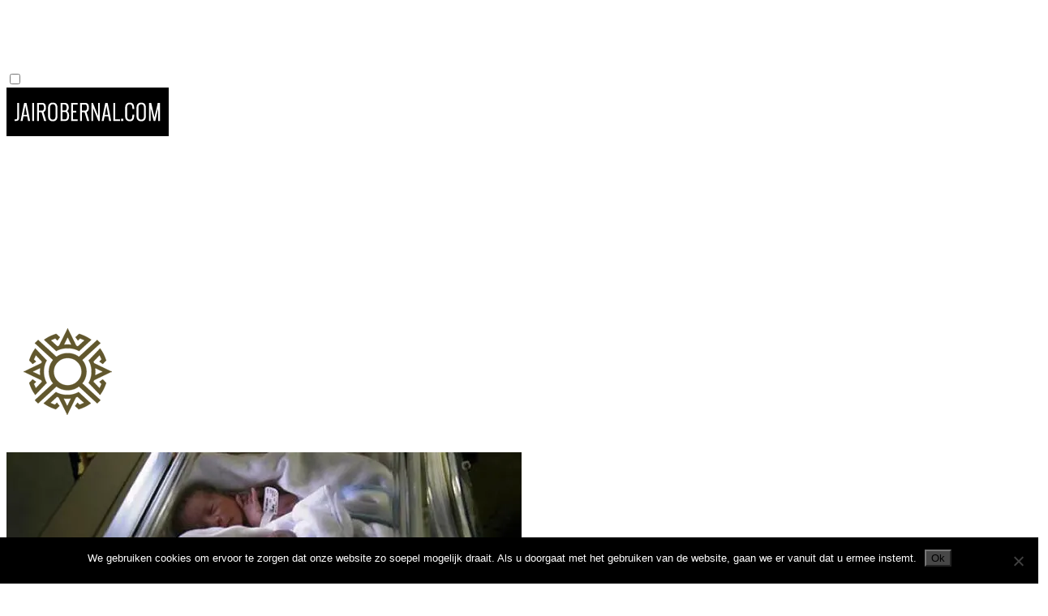

--- FILE ---
content_type: text/html; charset=UTF-8
request_url: https://colombia.jairobernal.com/vierling-geboren-in-colombia/
body_size: 18026
content:
<!DOCTYPE html>
<!--[if IE 6]>
<html id="ie6" lang="nl-NL">
<![endif]-->
<!--[if IE 7]>
<html id="ie7" lang="nl-NL">
<![endif]-->
<!--[if IE 8]>
<html id="ie8" lang="nl-NL">
<![endif]-->
<!--[if !(IE 6) | !(IE 7) | !(IE 8)  ]><!-->
<html lang="nl-NL">
<!--<![endif]-->
<head>
<meta charset="UTF-8" />
<meta name="viewport" content="width=device-width" />
<title>Vierling geboren in Colombia - JairoBernal.com</title>
<link rel="profile" href="http://gmpg.org/xfn/11" />
<link rel="pingback" href="https://colombia.jairobernal.com/xmlrpc.php" />

<meta name='robots' content='index, follow, max-image-preview:large, max-snippet:-1, max-video-preview:-1' />

	<!-- This site is optimized with the Yoast SEO plugin v26.7 - https://yoast.com/wordpress/plugins/seo/ -->
	<link rel="canonical" href="https://colombia.jairobernal.com/vierling-geboren-in-colombia/" />
	<meta property="og:locale" content="nl_NL" />
	<meta property="og:type" content="article" />
	<meta property="og:title" content="Vierling geboren in Colombia - JairoBernal.com" />
	<meta property="og:description" content="Dinsdag is in het Santa Cruz ziekenhuis in Cartagena de Indias een vierling geboren. Het blije stel van de vierling, dat een vruchtbaarheidsbehandeling ondergaan had, zijn nu ouders van twee jongens en twee meisjes die in goede gezondheid verkeren. De vierling met elke een gewicht tussen de 2000 en 2100 gram werd door middel van &rarr;" />
	<meta property="og:url" content="https://colombia.jairobernal.com/vierling-geboren-in-colombia/" />
	<meta property="og:site_name" content="JairoBernal.com" />
	<meta property="article:publisher" content="https://www.facebook.com/pages/JairoBernalcom/1606046139642544" />
	<meta property="article:author" content="https://www.facebook.com/pages/JairoBernalcom/1606046139642544" />
	<meta property="article:published_time" content="2015-03-25T20:56:10+00:00" />
	<meta property="og:image" content="https://i1.wp.com/colombia.jairobernal.com/wp-content/uploads/2015/03/cuatrillizos_clinica_santa_cruz.jpg?fit=635%2C435&ssl=1" />
	<meta property="og:image:width" content="635" />
	<meta property="og:image:height" content="435" />
	<meta property="og:image:type" content="image/jpeg" />
	<meta name="author" content="JairoBernal" />
	<meta name="twitter:card" content="summary_large_image" />
	<meta name="twitter:creator" content="@jairobernal" />
	<meta name="twitter:site" content="@jairobernal" />
	<meta name="twitter:label1" content="Geschreven door" />
	<meta name="twitter:data1" content="JairoBernal" />
	<meta name="twitter:label2" content="Geschatte leestijd" />
	<meta name="twitter:data2" content="1 minuut" />
	<script type="application/ld+json" class="yoast-schema-graph">{"@context":"https://schema.org","@graph":[{"@type":"Article","@id":"https://colombia.jairobernal.com/vierling-geboren-in-colombia/#article","isPartOf":{"@id":"https://colombia.jairobernal.com/vierling-geboren-in-colombia/"},"author":{"name":"JairoBernal","@id":"https://colombia.jairobernal.com/#/schema/person/e4a5b24290a2db46493db716709440c4"},"headline":"Vierling geboren in Colombia","datePublished":"2015-03-25T20:56:10+00:00","mainEntityOfPage":{"@id":"https://colombia.jairobernal.com/vierling-geboren-in-colombia/"},"wordCount":117,"image":{"@id":"https://colombia.jairobernal.com/vierling-geboren-in-colombia/#primaryimage"},"thumbnailUrl":"https://i0.wp.com/colombia.jairobernal.com/wp-content/uploads/2015/03/cuatrillizos_clinica_santa_cruz.jpg?fit=635%2C435&ssl=1","keywords":["Cartagena","Colombia","Vierling"],"articleSection":["Algemeen"],"inLanguage":"nl-NL"},{"@type":"WebPage","@id":"https://colombia.jairobernal.com/vierling-geboren-in-colombia/","url":"https://colombia.jairobernal.com/vierling-geboren-in-colombia/","name":"Vierling geboren in Colombia - JairoBernal.com","isPartOf":{"@id":"https://colombia.jairobernal.com/#website"},"primaryImageOfPage":{"@id":"https://colombia.jairobernal.com/vierling-geboren-in-colombia/#primaryimage"},"image":{"@id":"https://colombia.jairobernal.com/vierling-geboren-in-colombia/#primaryimage"},"thumbnailUrl":"https://i0.wp.com/colombia.jairobernal.com/wp-content/uploads/2015/03/cuatrillizos_clinica_santa_cruz.jpg?fit=635%2C435&ssl=1","datePublished":"2015-03-25T20:56:10+00:00","author":{"@id":"https://colombia.jairobernal.com/#/schema/person/e4a5b24290a2db46493db716709440c4"},"breadcrumb":{"@id":"https://colombia.jairobernal.com/vierling-geboren-in-colombia/#breadcrumb"},"inLanguage":"nl-NL","potentialAction":[{"@type":"ReadAction","target":["https://colombia.jairobernal.com/vierling-geboren-in-colombia/"]}]},{"@type":"ImageObject","inLanguage":"nl-NL","@id":"https://colombia.jairobernal.com/vierling-geboren-in-colombia/#primaryimage","url":"https://i0.wp.com/colombia.jairobernal.com/wp-content/uploads/2015/03/cuatrillizos_clinica_santa_cruz.jpg?fit=635%2C435&ssl=1","contentUrl":"https://i0.wp.com/colombia.jairobernal.com/wp-content/uploads/2015/03/cuatrillizos_clinica_santa_cruz.jpg?fit=635%2C435&ssl=1","width":635,"height":435},{"@type":"BreadcrumbList","@id":"https://colombia.jairobernal.com/vierling-geboren-in-colombia/#breadcrumb","itemListElement":[{"@type":"ListItem","position":1,"name":"Home","item":"https://colombia.jairobernal.com/"},{"@type":"ListItem","position":2,"name":"Vierling geboren in Colombia"}]},{"@type":"WebSite","@id":"https://colombia.jairobernal.com/#website","url":"https://colombia.jairobernal.com/","name":"JairoBernal.com","description":"Dé Colombia nieuwssite van Nederland! Het laatste nieuws uit Colombia, sportnieuws, muziek, kunst, achtergrondinformatie en meer!","potentialAction":[{"@type":"SearchAction","target":{"@type":"EntryPoint","urlTemplate":"https://colombia.jairobernal.com/?s={search_term_string}"},"query-input":{"@type":"PropertyValueSpecification","valueRequired":true,"valueName":"search_term_string"}}],"inLanguage":"nl-NL"},{"@type":"Person","@id":"https://colombia.jairobernal.com/#/schema/person/e4a5b24290a2db46493db716709440c4","name":"JairoBernal","description":"More posts from this author","sameAs":["http://www.jairobernal.com","https://www.facebook.com/pages/JairoBernalcom/1606046139642544","https://www.instagram.com/jairobernal_com/"],"url":"https://colombia.jairobernal.com/author/jairobernal/"}]}</script>
	<!-- / Yoast SEO plugin. -->


<link rel='dns-prefetch' href='//www.googletagmanager.com' />
<link rel='dns-prefetch' href='//stats.wp.com' />
<link rel='dns-prefetch' href='//fonts.googleapis.com' />
<link rel='dns-prefetch' href='//v0.wordpress.com' />
<link rel='dns-prefetch' href='//jetpack.wordpress.com' />
<link rel='dns-prefetch' href='//s0.wp.com' />
<link rel='dns-prefetch' href='//public-api.wordpress.com' />
<link rel='dns-prefetch' href='//0.gravatar.com' />
<link rel='dns-prefetch' href='//1.gravatar.com' />
<link rel='dns-prefetch' href='//2.gravatar.com' />
<link rel='preconnect' href='//i0.wp.com' />
<link rel="alternate" type="application/rss+xml" title="JairoBernal.com &raquo; feed" href="https://colombia.jairobernal.com/feed/" />
<link rel="alternate" type="application/rss+xml" title="JairoBernal.com &raquo; reacties feed" href="https://colombia.jairobernal.com/comments/feed/" />
<link rel="alternate" type="application/rss+xml" title="JairoBernal.com &raquo; Vierling geboren in Colombia reacties feed" href="https://colombia.jairobernal.com/vierling-geboren-in-colombia/feed/" />
<link rel="alternate" title="oEmbed (JSON)" type="application/json+oembed" href="https://colombia.jairobernal.com/wp-json/oembed/1.0/embed?url=https%3A%2F%2Fcolombia.jairobernal.com%2Fvierling-geboren-in-colombia%2F" />
<link rel="alternate" title="oEmbed (XML)" type="text/xml+oembed" href="https://colombia.jairobernal.com/wp-json/oembed/1.0/embed?url=https%3A%2F%2Fcolombia.jairobernal.com%2Fvierling-geboren-in-colombia%2F&#038;format=xml" />
<style id='wp-img-auto-sizes-contain-inline-css' type='text/css'>
img:is([sizes=auto i],[sizes^="auto," i]){contain-intrinsic-size:3000px 1500px}
/*# sourceURL=wp-img-auto-sizes-contain-inline-css */
</style>
<link rel='stylesheet' id='jetpack_related-posts-css' href='https://usercontent.one/wp/colombia.jairobernal.com/wp-content/plugins/jetpack/modules/related-posts/related-posts.css?ver=20240116' type='text/css' media='all' />
<link rel='stylesheet' id='dm-style-front-css' href='https://usercontent.one/wp/colombia.jairobernal.com/wp-content/themes/ubergrid126/pukka/modules/dynamic-meta/assets/css/dm.front.css?ver=6.9' type='text/css' media='all' />
<link rel='stylesheet' id='pukka-style-css' href='https://usercontent.one/wp/colombia.jairobernal.com/wp-content/themes/ubergrid126/style.css?ver=6.9' type='text/css' media='all' />
<link rel='stylesheet' id='google-roboto-font-css' href='//fonts.googleapis.com/css?family=Roboto%3A400%2C300%2C700&#038;subset=latin%2Clatin-ext%2Ccyrillic&#038;ver=6.9' type='text/css' media='all' />
<link rel='stylesheet' id='icomoon-css' href='https://usercontent.one/wp/colombia.jairobernal.com/wp-content/themes/ubergrid126/fonts/icomoon/style.css?ver=6.9' type='text/css' media='all' />
<link rel='stylesheet' id='swipebox-style-css' href='https://usercontent.one/wp/colombia.jairobernal.com/wp-content/themes/ubergrid126/js/swipebox/swipebox.css?ver=6.9' type='text/css' media='all' />
<style id='wp-emoji-styles-inline-css' type='text/css'>

	img.wp-smiley, img.emoji {
		display: inline !important;
		border: none !important;
		box-shadow: none !important;
		height: 1em !important;
		width: 1em !important;
		margin: 0 0.07em !important;
		vertical-align: -0.1em !important;
		background: none !important;
		padding: 0 !important;
	}
/*# sourceURL=wp-emoji-styles-inline-css */
</style>
<style id='wp-block-library-inline-css' type='text/css'>
:root{--wp-block-synced-color:#7a00df;--wp-block-synced-color--rgb:122,0,223;--wp-bound-block-color:var(--wp-block-synced-color);--wp-editor-canvas-background:#ddd;--wp-admin-theme-color:#007cba;--wp-admin-theme-color--rgb:0,124,186;--wp-admin-theme-color-darker-10:#006ba1;--wp-admin-theme-color-darker-10--rgb:0,107,160.5;--wp-admin-theme-color-darker-20:#005a87;--wp-admin-theme-color-darker-20--rgb:0,90,135;--wp-admin-border-width-focus:2px}@media (min-resolution:192dpi){:root{--wp-admin-border-width-focus:1.5px}}.wp-element-button{cursor:pointer}:root .has-very-light-gray-background-color{background-color:#eee}:root .has-very-dark-gray-background-color{background-color:#313131}:root .has-very-light-gray-color{color:#eee}:root .has-very-dark-gray-color{color:#313131}:root .has-vivid-green-cyan-to-vivid-cyan-blue-gradient-background{background:linear-gradient(135deg,#00d084,#0693e3)}:root .has-purple-crush-gradient-background{background:linear-gradient(135deg,#34e2e4,#4721fb 50%,#ab1dfe)}:root .has-hazy-dawn-gradient-background{background:linear-gradient(135deg,#faaca8,#dad0ec)}:root .has-subdued-olive-gradient-background{background:linear-gradient(135deg,#fafae1,#67a671)}:root .has-atomic-cream-gradient-background{background:linear-gradient(135deg,#fdd79a,#004a59)}:root .has-nightshade-gradient-background{background:linear-gradient(135deg,#330968,#31cdcf)}:root .has-midnight-gradient-background{background:linear-gradient(135deg,#020381,#2874fc)}:root{--wp--preset--font-size--normal:16px;--wp--preset--font-size--huge:42px}.has-regular-font-size{font-size:1em}.has-larger-font-size{font-size:2.625em}.has-normal-font-size{font-size:var(--wp--preset--font-size--normal)}.has-huge-font-size{font-size:var(--wp--preset--font-size--huge)}.has-text-align-center{text-align:center}.has-text-align-left{text-align:left}.has-text-align-right{text-align:right}.has-fit-text{white-space:nowrap!important}#end-resizable-editor-section{display:none}.aligncenter{clear:both}.items-justified-left{justify-content:flex-start}.items-justified-center{justify-content:center}.items-justified-right{justify-content:flex-end}.items-justified-space-between{justify-content:space-between}.screen-reader-text{border:0;clip-path:inset(50%);height:1px;margin:-1px;overflow:hidden;padding:0;position:absolute;width:1px;word-wrap:normal!important}.screen-reader-text:focus{background-color:#ddd;clip-path:none;color:#444;display:block;font-size:1em;height:auto;left:5px;line-height:normal;padding:15px 23px 14px;text-decoration:none;top:5px;width:auto;z-index:100000}html :where(.has-border-color){border-style:solid}html :where([style*=border-top-color]){border-top-style:solid}html :where([style*=border-right-color]){border-right-style:solid}html :where([style*=border-bottom-color]){border-bottom-style:solid}html :where([style*=border-left-color]){border-left-style:solid}html :where([style*=border-width]){border-style:solid}html :where([style*=border-top-width]){border-top-style:solid}html :where([style*=border-right-width]){border-right-style:solid}html :where([style*=border-bottom-width]){border-bottom-style:solid}html :where([style*=border-left-width]){border-left-style:solid}html :where(img[class*=wp-image-]){height:auto;max-width:100%}:where(figure){margin:0 0 1em}html :where(.is-position-sticky){--wp-admin--admin-bar--position-offset:var(--wp-admin--admin-bar--height,0px)}@media screen and (max-width:600px){html :where(.is-position-sticky){--wp-admin--admin-bar--position-offset:0px}}

/*# sourceURL=wp-block-library-inline-css */
</style><style id='global-styles-inline-css' type='text/css'>
:root{--wp--preset--aspect-ratio--square: 1;--wp--preset--aspect-ratio--4-3: 4/3;--wp--preset--aspect-ratio--3-4: 3/4;--wp--preset--aspect-ratio--3-2: 3/2;--wp--preset--aspect-ratio--2-3: 2/3;--wp--preset--aspect-ratio--16-9: 16/9;--wp--preset--aspect-ratio--9-16: 9/16;--wp--preset--color--black: #000000;--wp--preset--color--cyan-bluish-gray: #abb8c3;--wp--preset--color--white: #ffffff;--wp--preset--color--pale-pink: #f78da7;--wp--preset--color--vivid-red: #cf2e2e;--wp--preset--color--luminous-vivid-orange: #ff6900;--wp--preset--color--luminous-vivid-amber: #fcb900;--wp--preset--color--light-green-cyan: #7bdcb5;--wp--preset--color--vivid-green-cyan: #00d084;--wp--preset--color--pale-cyan-blue: #8ed1fc;--wp--preset--color--vivid-cyan-blue: #0693e3;--wp--preset--color--vivid-purple: #9b51e0;--wp--preset--gradient--vivid-cyan-blue-to-vivid-purple: linear-gradient(135deg,rgb(6,147,227) 0%,rgb(155,81,224) 100%);--wp--preset--gradient--light-green-cyan-to-vivid-green-cyan: linear-gradient(135deg,rgb(122,220,180) 0%,rgb(0,208,130) 100%);--wp--preset--gradient--luminous-vivid-amber-to-luminous-vivid-orange: linear-gradient(135deg,rgb(252,185,0) 0%,rgb(255,105,0) 100%);--wp--preset--gradient--luminous-vivid-orange-to-vivid-red: linear-gradient(135deg,rgb(255,105,0) 0%,rgb(207,46,46) 100%);--wp--preset--gradient--very-light-gray-to-cyan-bluish-gray: linear-gradient(135deg,rgb(238,238,238) 0%,rgb(169,184,195) 100%);--wp--preset--gradient--cool-to-warm-spectrum: linear-gradient(135deg,rgb(74,234,220) 0%,rgb(151,120,209) 20%,rgb(207,42,186) 40%,rgb(238,44,130) 60%,rgb(251,105,98) 80%,rgb(254,248,76) 100%);--wp--preset--gradient--blush-light-purple: linear-gradient(135deg,rgb(255,206,236) 0%,rgb(152,150,240) 100%);--wp--preset--gradient--blush-bordeaux: linear-gradient(135deg,rgb(254,205,165) 0%,rgb(254,45,45) 50%,rgb(107,0,62) 100%);--wp--preset--gradient--luminous-dusk: linear-gradient(135deg,rgb(255,203,112) 0%,rgb(199,81,192) 50%,rgb(65,88,208) 100%);--wp--preset--gradient--pale-ocean: linear-gradient(135deg,rgb(255,245,203) 0%,rgb(182,227,212) 50%,rgb(51,167,181) 100%);--wp--preset--gradient--electric-grass: linear-gradient(135deg,rgb(202,248,128) 0%,rgb(113,206,126) 100%);--wp--preset--gradient--midnight: linear-gradient(135deg,rgb(2,3,129) 0%,rgb(40,116,252) 100%);--wp--preset--font-size--small: 13px;--wp--preset--font-size--medium: 20px;--wp--preset--font-size--large: 36px;--wp--preset--font-size--x-large: 42px;--wp--preset--spacing--20: 0.44rem;--wp--preset--spacing--30: 0.67rem;--wp--preset--spacing--40: 1rem;--wp--preset--spacing--50: 1.5rem;--wp--preset--spacing--60: 2.25rem;--wp--preset--spacing--70: 3.38rem;--wp--preset--spacing--80: 5.06rem;--wp--preset--shadow--natural: 6px 6px 9px rgba(0, 0, 0, 0.2);--wp--preset--shadow--deep: 12px 12px 50px rgba(0, 0, 0, 0.4);--wp--preset--shadow--sharp: 6px 6px 0px rgba(0, 0, 0, 0.2);--wp--preset--shadow--outlined: 6px 6px 0px -3px rgb(255, 255, 255), 6px 6px rgb(0, 0, 0);--wp--preset--shadow--crisp: 6px 6px 0px rgb(0, 0, 0);}:where(.is-layout-flex){gap: 0.5em;}:where(.is-layout-grid){gap: 0.5em;}body .is-layout-flex{display: flex;}.is-layout-flex{flex-wrap: wrap;align-items: center;}.is-layout-flex > :is(*, div){margin: 0;}body .is-layout-grid{display: grid;}.is-layout-grid > :is(*, div){margin: 0;}:where(.wp-block-columns.is-layout-flex){gap: 2em;}:where(.wp-block-columns.is-layout-grid){gap: 2em;}:where(.wp-block-post-template.is-layout-flex){gap: 1.25em;}:where(.wp-block-post-template.is-layout-grid){gap: 1.25em;}.has-black-color{color: var(--wp--preset--color--black) !important;}.has-cyan-bluish-gray-color{color: var(--wp--preset--color--cyan-bluish-gray) !important;}.has-white-color{color: var(--wp--preset--color--white) !important;}.has-pale-pink-color{color: var(--wp--preset--color--pale-pink) !important;}.has-vivid-red-color{color: var(--wp--preset--color--vivid-red) !important;}.has-luminous-vivid-orange-color{color: var(--wp--preset--color--luminous-vivid-orange) !important;}.has-luminous-vivid-amber-color{color: var(--wp--preset--color--luminous-vivid-amber) !important;}.has-light-green-cyan-color{color: var(--wp--preset--color--light-green-cyan) !important;}.has-vivid-green-cyan-color{color: var(--wp--preset--color--vivid-green-cyan) !important;}.has-pale-cyan-blue-color{color: var(--wp--preset--color--pale-cyan-blue) !important;}.has-vivid-cyan-blue-color{color: var(--wp--preset--color--vivid-cyan-blue) !important;}.has-vivid-purple-color{color: var(--wp--preset--color--vivid-purple) !important;}.has-black-background-color{background-color: var(--wp--preset--color--black) !important;}.has-cyan-bluish-gray-background-color{background-color: var(--wp--preset--color--cyan-bluish-gray) !important;}.has-white-background-color{background-color: var(--wp--preset--color--white) !important;}.has-pale-pink-background-color{background-color: var(--wp--preset--color--pale-pink) !important;}.has-vivid-red-background-color{background-color: var(--wp--preset--color--vivid-red) !important;}.has-luminous-vivid-orange-background-color{background-color: var(--wp--preset--color--luminous-vivid-orange) !important;}.has-luminous-vivid-amber-background-color{background-color: var(--wp--preset--color--luminous-vivid-amber) !important;}.has-light-green-cyan-background-color{background-color: var(--wp--preset--color--light-green-cyan) !important;}.has-vivid-green-cyan-background-color{background-color: var(--wp--preset--color--vivid-green-cyan) !important;}.has-pale-cyan-blue-background-color{background-color: var(--wp--preset--color--pale-cyan-blue) !important;}.has-vivid-cyan-blue-background-color{background-color: var(--wp--preset--color--vivid-cyan-blue) !important;}.has-vivid-purple-background-color{background-color: var(--wp--preset--color--vivid-purple) !important;}.has-black-border-color{border-color: var(--wp--preset--color--black) !important;}.has-cyan-bluish-gray-border-color{border-color: var(--wp--preset--color--cyan-bluish-gray) !important;}.has-white-border-color{border-color: var(--wp--preset--color--white) !important;}.has-pale-pink-border-color{border-color: var(--wp--preset--color--pale-pink) !important;}.has-vivid-red-border-color{border-color: var(--wp--preset--color--vivid-red) !important;}.has-luminous-vivid-orange-border-color{border-color: var(--wp--preset--color--luminous-vivid-orange) !important;}.has-luminous-vivid-amber-border-color{border-color: var(--wp--preset--color--luminous-vivid-amber) !important;}.has-light-green-cyan-border-color{border-color: var(--wp--preset--color--light-green-cyan) !important;}.has-vivid-green-cyan-border-color{border-color: var(--wp--preset--color--vivid-green-cyan) !important;}.has-pale-cyan-blue-border-color{border-color: var(--wp--preset--color--pale-cyan-blue) !important;}.has-vivid-cyan-blue-border-color{border-color: var(--wp--preset--color--vivid-cyan-blue) !important;}.has-vivid-purple-border-color{border-color: var(--wp--preset--color--vivid-purple) !important;}.has-vivid-cyan-blue-to-vivid-purple-gradient-background{background: var(--wp--preset--gradient--vivid-cyan-blue-to-vivid-purple) !important;}.has-light-green-cyan-to-vivid-green-cyan-gradient-background{background: var(--wp--preset--gradient--light-green-cyan-to-vivid-green-cyan) !important;}.has-luminous-vivid-amber-to-luminous-vivid-orange-gradient-background{background: var(--wp--preset--gradient--luminous-vivid-amber-to-luminous-vivid-orange) !important;}.has-luminous-vivid-orange-to-vivid-red-gradient-background{background: var(--wp--preset--gradient--luminous-vivid-orange-to-vivid-red) !important;}.has-very-light-gray-to-cyan-bluish-gray-gradient-background{background: var(--wp--preset--gradient--very-light-gray-to-cyan-bluish-gray) !important;}.has-cool-to-warm-spectrum-gradient-background{background: var(--wp--preset--gradient--cool-to-warm-spectrum) !important;}.has-blush-light-purple-gradient-background{background: var(--wp--preset--gradient--blush-light-purple) !important;}.has-blush-bordeaux-gradient-background{background: var(--wp--preset--gradient--blush-bordeaux) !important;}.has-luminous-dusk-gradient-background{background: var(--wp--preset--gradient--luminous-dusk) !important;}.has-pale-ocean-gradient-background{background: var(--wp--preset--gradient--pale-ocean) !important;}.has-electric-grass-gradient-background{background: var(--wp--preset--gradient--electric-grass) !important;}.has-midnight-gradient-background{background: var(--wp--preset--gradient--midnight) !important;}.has-small-font-size{font-size: var(--wp--preset--font-size--small) !important;}.has-medium-font-size{font-size: var(--wp--preset--font-size--medium) !important;}.has-large-font-size{font-size: var(--wp--preset--font-size--large) !important;}.has-x-large-font-size{font-size: var(--wp--preset--font-size--x-large) !important;}
/*# sourceURL=global-styles-inline-css */
</style>

<style id='classic-theme-styles-inline-css' type='text/css'>
/*! This file is auto-generated */
.wp-block-button__link{color:#fff;background-color:#32373c;border-radius:9999px;box-shadow:none;text-decoration:none;padding:calc(.667em + 2px) calc(1.333em + 2px);font-size:1.125em}.wp-block-file__button{background:#32373c;color:#fff;text-decoration:none}
/*# sourceURL=/wp-includes/css/classic-themes.min.css */
</style>
<link rel='stylesheet' id='cookie-notice-front-css' href='https://usercontent.one/wp/colombia.jairobernal.com/wp-content/plugins/cookie-notice/css/front.min.css?ver=2.5.11' type='text/css' media='all' />
<link rel='stylesheet' id='source-affix-plugin-styles-css' href='https://usercontent.one/wp/colombia.jairobernal.com/wp-content/plugins/source-affix/assets/css/public.min.css?ver=2.0.5' type='text/css' media='all' />
<style id='jetpack_facebook_likebox-inline-css' type='text/css'>
.widget_facebook_likebox {
	overflow: hidden;
}

/*# sourceURL=https://usercontent.one/wp/colombia.jairobernal.com/wp-content/plugins/jetpack/modules/widgets/facebook-likebox/style.css */
</style>
<script type="text/javascript" id="jetpack_related-posts-js-extra">
/* <![CDATA[ */
var related_posts_js_options = {"post_heading":"h4"};
//# sourceURL=jetpack_related-posts-js-extra
/* ]]> */
</script>
<script type="text/javascript" src="https://usercontent.one/wp/colombia.jairobernal.com/wp-content/plugins/jetpack/_inc/build/related-posts/related-posts.min.js?ver=20240116" id="jetpack_related-posts-js"></script>
<script type="text/javascript" src="https://colombia.jairobernal.com/wp-includes/js/jquery/jquery.min.js?ver=3.7.1" id="jquery-core-js"></script>
<script type="text/javascript" src="https://colombia.jairobernal.com/wp-includes/js/jquery/jquery-migrate.min.js?ver=3.4.1" id="jquery-migrate-js"></script>
<script type="text/javascript" src="https://usercontent.one/wp/colombia.jairobernal.com/wp-content/themes/ubergrid126/pukka/modules/dynamic-meta/assets/js/jquery.dm.front.js?ver=6.9" id="jquery-dm-front-js"></script>
<script type="text/javascript" src="https://colombia.jairobernal.com/wp-includes/js/imagesloaded.min.js?ver=5.0.0" id="imagesloaded-js"></script>
<script type="text/javascript" src="https://colombia.jairobernal.com/wp-includes/js/masonry.min.js?ver=4.2.2" id="masonry-js"></script>
<script type="text/javascript" src="https://colombia.jairobernal.com/wp-includes/js/jquery/jquery.masonry.min.js?ver=3.1.2b" id="jquery-masonry-js"></script>
<script type="text/javascript" src="https://usercontent.one/wp/colombia.jairobernal.com/wp-content/themes/ubergrid126/js/swipebox/jquery.swipebox.js?ver=6.9" id="jquery.swipebox-js"></script>
<script type="text/javascript" src="https://usercontent.one/wp/colombia.jairobernal.com/wp-content/themes/ubergrid126/js/jquery.flexslider-min.js?ver=6.9" id="jquery.flexslider-js"></script>
<script type="text/javascript" id="pukka-script-js-extra">
/* <![CDATA[ */
var Pukka = {"ajaxurl":"https://colombia.jairobernal.com/wp-admin/admin-ajax.php","grid_layout":{"infinite_scroll":"on","infinite_page":2,"infinite_more":true,"current_page":"","front_page_cats":["5","29","1","1412","6","7","2","4"],"inner_grid":{"use_inner_grid":"on","tax":"","term_id":"","date":""}}};
//# sourceURL=pukka-script-js-extra
/* ]]> */
</script>
<script type="text/javascript" src="https://usercontent.one/wp/colombia.jairobernal.com/wp-content/themes/ubergrid126/js/pukka.js?ver=6.9" id="pukka-script-js"></script>
<script type="text/javascript" src="https://usercontent.one/wp/colombia.jairobernal.com/wp-content/themes/ubergrid126/js/modernizr.custom.js?ver=6.9" id="modernizr-js"></script>
<script type="text/javascript" src="https://usercontent.one/wp/colombia.jairobernal.com/wp-content/themes/ubergrid126/pukka/modules/grid-layout/assets/js/jquery.featured.content.front.js?ver=6.9" id="featured-content-script-js"></script>
<script type="text/javascript" id="cookie-notice-front-js-before">
/* <![CDATA[ */
var cnArgs = {"ajaxUrl":"https:\/\/colombia.jairobernal.com\/wp-admin\/admin-ajax.php","nonce":"df70910966","hideEffect":"fade","position":"bottom","onScroll":false,"onScrollOffset":100,"onClick":false,"cookieName":"cookie_notice_accepted","cookieTime":2592000,"cookieTimeRejected":2592000,"globalCookie":false,"redirection":false,"cache":false,"revokeCookies":false,"revokeCookiesOpt":"automatic"};

//# sourceURL=cookie-notice-front-js-before
/* ]]> */
</script>
<script type="text/javascript" src="https://usercontent.one/wp/colombia.jairobernal.com/wp-content/plugins/cookie-notice/js/front.min.js?ver=2.5.11" id="cookie-notice-front-js"></script>
<script type="text/javascript" id="track-the-click-js-extra">
/* <![CDATA[ */
var ajax_var = {"nonce":"c15fdb7522"};
var ttc_data = {"proBeacon":""};
//# sourceURL=track-the-click-js-extra
/* ]]> */
</script>
<script type="text/javascript" src="https://usercontent.one/wp/colombia.jairobernal.com/wp-content/plugins/track-the-click/public/js/track-the-click-public.js?ver=0.4.0" id="track-the-click-js" data-noptimize="true" data-no-optimize="1"></script>
<script type="text/javascript" id="track-the-click-js-after" data-noptimize="true" data-no-optimize="1">
/* <![CDATA[ */
function getHomeURL() {return "https://colombia.jairobernal.com";}
function getPostID() {return 1733;}
function showClickCounts() {return false;}

//# sourceURL=track-the-click-js-after
/* ]]> */
</script>

<!-- Google tag (gtag.js) snippet toegevoegd door Site Kit -->
<!-- Google Analytics snippet toegevoegd door Site Kit -->
<script type="text/javascript" src="https://www.googletagmanager.com/gtag/js?id=G-VEK0ZQW57N" id="google_gtagjs-js" async></script>
<script type="text/javascript" id="google_gtagjs-js-after">
/* <![CDATA[ */
window.dataLayer = window.dataLayer || [];function gtag(){dataLayer.push(arguments);}
gtag("set","linker",{"domains":["colombia.jairobernal.com"]});
gtag("js", new Date());
gtag("set", "developer_id.dZTNiMT", true);
gtag("config", "G-VEK0ZQW57N");
//# sourceURL=google_gtagjs-js-after
/* ]]> */
</script>
<link rel="https://api.w.org/" href="https://colombia.jairobernal.com/wp-json/" /><link rel="alternate" title="JSON" type="application/json" href="https://colombia.jairobernal.com/wp-json/wp/v2/posts/1733" /><link rel="EditURI" type="application/rsd+xml" title="RSD" href="https://colombia.jairobernal.com/xmlrpc.php?rsd" />
<meta name="generator" content="WordPress 6.9" />
<link rel='shortlink' href='https://wp.me/p4VJcu-rX' />
<meta name="generator" content="Site Kit by Google 1.170.0" /><style>[class*=" icon-oc-"],[class^=icon-oc-]{speak:none;font-style:normal;font-weight:400;font-variant:normal;text-transform:none;line-height:1;-webkit-font-smoothing:antialiased;-moz-osx-font-smoothing:grayscale}.icon-oc-one-com-white-32px-fill:before{content:"901"}.icon-oc-one-com:before{content:"900"}#one-com-icon,.toplevel_page_onecom-wp .wp-menu-image{speak:none;display:flex;align-items:center;justify-content:center;text-transform:none;line-height:1;-webkit-font-smoothing:antialiased;-moz-osx-font-smoothing:grayscale}.onecom-wp-admin-bar-item>a,.toplevel_page_onecom-wp>.wp-menu-name{font-size:16px;font-weight:400;line-height:1}.toplevel_page_onecom-wp>.wp-menu-name img{width:69px;height:9px;}.wp-submenu-wrap.wp-submenu>.wp-submenu-head>img{width:88px;height:auto}.onecom-wp-admin-bar-item>a img{height:7px!important}.onecom-wp-admin-bar-item>a img,.toplevel_page_onecom-wp>.wp-menu-name img{opacity:.8}.onecom-wp-admin-bar-item.hover>a img,.toplevel_page_onecom-wp.wp-has-current-submenu>.wp-menu-name img,li.opensub>a.toplevel_page_onecom-wp>.wp-menu-name img{opacity:1}#one-com-icon:before,.onecom-wp-admin-bar-item>a:before,.toplevel_page_onecom-wp>.wp-menu-image:before{content:'';position:static!important;background-color:rgba(240,245,250,.4);border-radius:102px;width:18px;height:18px;padding:0!important}.onecom-wp-admin-bar-item>a:before{width:14px;height:14px}.onecom-wp-admin-bar-item.hover>a:before,.toplevel_page_onecom-wp.opensub>a>.wp-menu-image:before,.toplevel_page_onecom-wp.wp-has-current-submenu>.wp-menu-image:before{background-color:#76b82a}.onecom-wp-admin-bar-item>a{display:inline-flex!important;align-items:center;justify-content:center}#one-com-logo-wrapper{font-size:4em}#one-com-icon{vertical-align:middle}.imagify-welcome{display:none !important;}</style>	<style>img#wpstats{display:none}</style>
		
<style type="text/css">
{:#9bceb4;:#db93b0;:#e8b480;:#9bceb4;:#666666;:#070211;:#1e73be;:#666666;:#666666;:#666666;:#666666;:#474747;}
body { color: #ffffff !important;}
#logo-text{color: #ffffff;}
#main-menu li a, #main-menu li a:visited, #social-menu a, #social-menu a:visited, #sidebar, #sidebar a, #sidebar a:visited, #copy {color: #ffffff;}
#main-menu li a:hover {color: #666666;}
#main-menu .sub-menu li a, #main-menu .sub-menu li a:visited {color: #ffffff;}
#main-menu .sub-menu li a:hover {color: #666666;}
h1, h2, h3, h4, h5, h6, h1 a, h2 a, h3 a, h4 a, h5 a, h6 a, h1 a:visited, h2 a:visited, h3 a:visited, h4 a:visited, h5 a:visited, h6 a:visited {color: #ffffff !important;}
a, a:visited{ color: #1e73be; }
a, a:visited{ color: #1e73be; }
.brick-big .stripe{ background-color: #eeee22; }
.brick-medium .stripe{ background-color: #1e73be; }
.brick-small .stripe{ background-color: #dd3333; }
.featured .stripe{ background-color: #9bceb4; }
button, input[type="button"], input[type="reset"], input[type="submit"]{ background-color: #474747; }.brick-big {width:520px;}
.brick-medium {width:250px;}
.brick-small {width:250px;}
.brick-big {height:520px;}
.brick-medium {height:520px;}
.brick-small {height:250px;}
.brick-cat-title {width: calc(100% - 20px);}.brick{margin: 10px;}

					#brick-wrap{ margin-left: -10px}
@media all and (max-width: 700px) { #brick-wrap{margin-left:auto;}}
#sidebar-right {width: 230px;}
#sidebar-right .widget {width: 190px;}
@media all and (max-width: 1160px) { #sidebar-right{width:90%;}

				#sidebar-right .widget {margin-left: 5px; margin-right: 5px;}}
</style>

<script type="text/javascript">


 var titleEffect = false;
 var textEffect = false;
jQuery(document).ready(function($){
				if(titleEffect){
					$('h1, h2, h3, h4, h5, h6').addClass('font-effect-' + titleEffectName);
				}
				if(textEffect){
					$('body').addClass('font-effect-' + textEffectName);
				}
			});

 var sidebarWidth = 230;
 var hasColumns = false;
 var numColumns = 0;
 var brickWidth = 250;
 var brickMargin = 10;
</script>
<link rel="icon" href="https://i0.wp.com/colombia.jairobernal.com/wp-content/uploads/2020/04/cropped-FaviconJairoBernal-1.png?fit=32%2C32&#038;ssl=1" sizes="32x32" />
<link rel="icon" href="https://i0.wp.com/colombia.jairobernal.com/wp-content/uploads/2020/04/cropped-FaviconJairoBernal-1.png?fit=192%2C192&#038;ssl=1" sizes="192x192" />
<link rel="apple-touch-icon" href="https://i0.wp.com/colombia.jairobernal.com/wp-content/uploads/2020/04/cropped-FaviconJairoBernal-1.png?fit=180%2C180&#038;ssl=1" />
<meta name="msapplication-TileImage" content="https://i0.wp.com/colombia.jairobernal.com/wp-content/uploads/2020/04/cropped-FaviconJairoBernal-1.png?fit=270%2C270&#038;ssl=1" />
		<style type="text/css" id="wp-custom-css">
			/*
Welkom bij aangepaste CSS!

Om te zien hoe CSS in elkaar steekt, ga je naar http://wp.me/PEmnE-Bt
*/		</style>
		<link rel='stylesheet' id='jetpack-top-posts-widget-css' href='https://usercontent.one/wp/colombia.jairobernal.com/wp-content/plugins/jetpack/modules/widgets/top-posts/style.css?ver=20141013' type='text/css' media='all' />
</head>

<body class="wp-singular post-template-default single single-post postid-1733 single-format-standard wp-theme-ubergrid126 cookies-not-set style-default">

<div id="fb-root"></div>
					<script>(function(d, s, id) {
					  var js, fjs = d.getElementsByTagName(s)[0];
					  if (d.getElementById(id)) return;
					  js = d.createElement(s); js.id = id;
					  js.src = "//connect.facebook.net/en_US/all.js#xfbml=1&appId=";
					  fjs.parentNode.insertBefore(js, fjs);
					}(document, 'script', 'facebook-jssdk'));</script>
<div id="wrapper" class="clearfix">

<div id="menu-strip">
	<header>
	<label id="menu-open" for="check" onclick></label>
	<h1>
		<a href="https://colombia.jairobernal.com">
		
		JairoBernal.com		
				</a>
	</h1>
	</header>
</div>
<div id="sidebar-bg"></div>
<div id="left-sidebar-wrap">
	<input type="checkbox" id="check" name="check" />
	<div id="sidebar-top">
			<a href="https://colombia.jairobernal.com" id="logo">
				<img src="https://i0.wp.com/colombia.jairobernal.com/wp-content/uploads/2024/12/JBlogo1.jpg?fit=200%2C60&ssl=1" alt="JairoBernal.com" width="200" height="60" class="" />			</a>
	</div> <!-- #sidebar-top -->
	<div id="sidebar-wrap" class="">
		<div id="sidebar">
			<div id="main-menu">
				<div class="menu-nieuws-container"><ul id="menu-nieuws" class="menu"><li id="menu-item-3763" class="menu-item menu-item-type-custom menu-item-object-custom menu-item-home menu-item-3763"><a href="https://colombia.jairobernal.com/">Home</a></li>
<li id="menu-item-3757" class="menu-item menu-item-type-taxonomy menu-item-object-category current-post-ancestor menu-item-3757"><a href="https://colombia.jairobernal.com/category/nieuws/">Nieuws</a></li>
<li id="menu-item-3758" class="menu-item menu-item-type-taxonomy menu-item-object-category current-post-ancestor current-menu-parent current-post-parent menu-item-3758"><a href="https://colombia.jairobernal.com/category/nieuws/algemeen/">Algemeen</a></li>
<li id="menu-item-3759" class="menu-item menu-item-type-taxonomy menu-item-object-category menu-item-3759"><a href="https://colombia.jairobernal.com/category/nieuws/sport/">Sport</a></li>
<li id="menu-item-23114" class="menu-item menu-item-type-taxonomy menu-item-object-category menu-item-23114"><a href="https://colombia.jairobernal.com/category/nieuws/media-cultuur/">Media &amp; Cultuur</a></li>
<li id="menu-item-21466" class="menu-item menu-item-type-post_type menu-item-object-page menu-item-21466"><a href="https://colombia.jairobernal.com/jb-2/">JB</a></li>
</ul></div>			</div>
			<div id="secondary-menu">
						</div>
			<div id="social-menu" class="clearfix">
				<a href="https://www.facebook.com/pages/JairoBernalcom/1606046139642544" target="_blank" class="icon-facebook-rounded"></a><a href="https://www.youtube.com/channel/UCt9JddG4mzL_WhN0pGI6crA" target="_blank" class="icon-youtube"></a><a href="https://www.instagram.com/jairobernal_com/" target="_blank" class="icon-instagram"></a>			</div> 
          			<p><!-- #social-menu -->
			  
			  
			  <img src="https://usercontent.one/wp/colombia.jairobernal.com/wp-content/uploads/2024/12/LogoJB.png" width="150" height="210" />		  
			  		  </p>
	
            <p>      
            
            </p>
            

            
		</div> <!-- #sidebar -->
                    
	</div> <!-- #sidebar-wrap -->

</div>


			
					<div id="content" class="clearfix">
																			<article id="post-1733" class="post-1733 post type-post status-publish format-standard has-post-thumbnail hentry category-algemeen tag-cartagena tag-colombia tag-vierling">

																									<div class="featured">
									<img width="635" height="435" src="https://i0.wp.com/colombia.jairobernal.com/wp-content/uploads/2015/03/cuatrillizos_clinica_santa_cruz.jpg?fit=635%2C435&amp;ssl=1" class="attachment-thumb-single size-thumb-single wp-post-image" alt="" decoding="async" fetchpriority="high" srcset="https://i0.wp.com/colombia.jairobernal.com/wp-content/uploads/2015/03/cuatrillizos_clinica_santa_cruz.jpg?w=635&amp;ssl=1 635w, https://i0.wp.com/colombia.jairobernal.com/wp-content/uploads/2015/03/cuatrillizos_clinica_santa_cruz.jpg?resize=300%2C206&amp;ssl=1 300w" sizes="(max-width: 635px) 100vw, 635px" data-attachment-id="1734" data-permalink="https://colombia.jairobernal.com/vierling-geboren-in-colombia/cuatrillizos_clinica_santa_cruz/" data-orig-file="https://i0.wp.com/colombia.jairobernal.com/wp-content/uploads/2015/03/cuatrillizos_clinica_santa_cruz.jpg?fit=635%2C435&amp;ssl=1" data-orig-size="635,435" data-comments-opened="0" data-image-meta="{&quot;aperture&quot;:&quot;0&quot;,&quot;credit&quot;:&quot;&quot;,&quot;camera&quot;:&quot;&quot;,&quot;caption&quot;:&quot;&quot;,&quot;created_timestamp&quot;:&quot;0&quot;,&quot;copyright&quot;:&quot;&quot;,&quot;focal_length&quot;:&quot;0&quot;,&quot;iso&quot;:&quot;0&quot;,&quot;shutter_speed&quot;:&quot;0&quot;,&quot;title&quot;:&quot;&quot;,&quot;orientation&quot;:&quot;0&quot;}" data-image-title="cuatrillizos_clinica_santa_cruz" data-image-description="" data-image-caption="" data-medium-file="https://i0.wp.com/colombia.jairobernal.com/wp-content/uploads/2015/03/cuatrillizos_clinica_santa_cruz.jpg?fit=300%2C206&amp;ssl=1" data-large-file="https://i0.wp.com/colombia.jairobernal.com/wp-content/uploads/2015/03/cuatrillizos_clinica_santa_cruz.jpg?fit=615%2C421&amp;ssl=1" /><span class="stripe"></span>									</div> <!-- .featured -->
								
								<div class="content-wrap">
									<header>
										<h1 class="entry-title page-title">Vierling geboren in Colombia</h1>
									</header>

									<div class="entry-meta">
									   <span class="date updated icon-clock"><a href="https://colombia.jairobernal.com/vierling-geboren-in-colombia/" title="Permalink to Vierling geboren in Colombia" rel="bookmark"><time class="entry-date" datetime="2015-03-25T21:56:10+01:00">25 maart 2015</time></a></span><span class="author vcard icon-user"><a class="url fn n" href="https://colombia.jairobernal.com/author/jairobernal/" title="View all posts by JairoBernal" rel="author">JairoBernal</a></span><span class="categories-links icon-folder-open"><a href="https://colombia.jairobernal.com/category/nieuws/algemeen/" rel="category tag">Algemeen</a></span><span class="tags-links icon-tag"><a href="https://colombia.jairobernal.com/tag/cartagena/" rel="tag">Cartagena</a>, <a href="https://colombia.jairobernal.com/tag/colombia/" rel="tag">Colombia</a>, <a href="https://colombia.jairobernal.com/tag/vierling/" rel="tag">Vierling</a></span>									</div> <!-- .entry-meta -->

									<div class="entry-content">
										<p>Dinsdag is in het Santa Cruz ziekenhuis in Cartagena de Indias een vierling geboren. Het blije stel van de vierling, dat een vruchtbaarheidsbehandeling ondergaan had, zijn nu ouders van twee jongens en twee meisjes die in goede gezondheid verkeren. De vierling met elke een gewicht tussen de 2000 en 2100 gram werd door middel van een keizersnede op de wereld gebracht. De ouders hebben hun kroos met de namen Brandon Joel, Briana, Bihaunch en Ian Joel laten registreren.<br />
De vader van de vierling gaf aan dat zij al heel vroeg op de hoogte waren van dit bijzondere fenomeen en dat de doktoren vroegtijdige speciale zorg hebben verleend om de zwangerschap in goede banen te leiden.</p>
<div class="saboxplugin-wrap" itemtype="http://schema.org/Person" itemscope itemprop="author"><div class="saboxplugin-tab"><div class="saboxplugin-gravatar"><img data-recalc-dims="1" decoding="async" src="https://i0.wp.com/colombia.jairobernal.com/wp-content/uploads/gravatar/jairo-bernal-nieuws-colombia.jpg?resize=100%2C100" width="100"  height="100" alt="JairoBernal" itemprop="image"></div><div class="saboxplugin-authorname"><a href="https://colombia.jairobernal.com/author/jairobernal/" class="vcard author" rel="author"><span class="fn">JairoBernal</span></a></div><div class="saboxplugin-desc"><div itemprop="description"><p><a href="https://colombia.jairobernal.com/author/jairobernal/">More posts from this author</a></p>
</div></div><div class="saboxplugin-web "><a href="http://www.jairobernal.com" target="_blank" >www.jairobernal.com</a></div><div class="clearfix"></div><div class="saboxplugin-socials "><a title="Facebook" target="_blank" href="https://www.facebook.com/JairoBernalcom-1606046139642544/" rel="nofollow noopener" class="saboxplugin-icon-grey"><svg aria-hidden="true" class="sab-facebook" role="img" xmlns="http://www.w3.org/2000/svg" viewBox="0 0 264 512"><path fill="currentColor" d="M76.7 512V283H0v-91h76.7v-71.7C76.7 42.4 124.3 0 193.8 0c33.3 0 61.9 2.5 70.2 3.6V85h-48.2c-37.8 0-45.1 18-45.1 44.3V192H256l-11.7 91h-73.6v229"></path></svg></span></a><a title="Instagram" target="_blank" href="https://www.instagram.com/jairobernal_com/" rel="nofollow noopener" class="saboxplugin-icon-grey"><svg aria-hidden="true" class="sab-instagram" role="img" xmlns="http://www.w3.org/2000/svg" viewBox="0 0 448 512"><path fill="currentColor" d="M224.1 141c-63.6 0-114.9 51.3-114.9 114.9s51.3 114.9 114.9 114.9S339 319.5 339 255.9 287.7 141 224.1 141zm0 189.6c-41.1 0-74.7-33.5-74.7-74.7s33.5-74.7 74.7-74.7 74.7 33.5 74.7 74.7-33.6 74.7-74.7 74.7zm146.4-194.3c0 14.9-12 26.8-26.8 26.8-14.9 0-26.8-12-26.8-26.8s12-26.8 26.8-26.8 26.8 12 26.8 26.8zm76.1 27.2c-1.7-35.9-9.9-67.7-36.2-93.9-26.2-26.2-58-34.4-93.9-36.2-37-2.1-147.9-2.1-184.9 0-35.8 1.7-67.6 9.9-93.9 36.1s-34.4 58-36.2 93.9c-2.1 37-2.1 147.9 0 184.9 1.7 35.9 9.9 67.7 36.2 93.9s58 34.4 93.9 36.2c37 2.1 147.9 2.1 184.9 0 35.9-1.7 67.7-9.9 93.9-36.2 26.2-26.2 34.4-58 36.2-93.9 2.1-37 2.1-147.8 0-184.8zM398.8 388c-7.8 19.6-22.9 34.7-42.6 42.6-29.5 11.7-99.5 9-132.1 9s-102.7 2.6-132.1-9c-19.6-7.8-34.7-22.9-42.6-42.6-11.7-29.5-9-99.5-9-132.1s-2.6-102.7 9-132.1c7.8-19.6 22.9-34.7 42.6-42.6 29.5-11.7 99.5-9 132.1-9s102.7-2.6 132.1 9c19.6 7.8 34.7 22.9 42.6 42.6 11.7 29.5 9 99.5 9 132.1s2.7 102.7-9 132.1z"></path></svg></span></a><a title="Youtube" target="_blank" href="https://www.youtube.com/channel/UCt9JddG4mzL_WhN0pGI6crA" rel="nofollow noopener" class="saboxplugin-icon-grey"><svg aria-hidden="true" class="sab-youtube" role="img" xmlns="http://www.w3.org/2000/svg" viewBox="0 0 576 512"><path fill="currentColor" d="M549.655 124.083c-6.281-23.65-24.787-42.276-48.284-48.597C458.781 64 288 64 288 64S117.22 64 74.629 75.486c-23.497 6.322-42.003 24.947-48.284 48.597-11.412 42.867-11.412 132.305-11.412 132.305s0 89.438 11.412 132.305c6.281 23.65 24.787 41.5 48.284 47.821C117.22 448 288 448 288 448s170.78 0 213.371-11.486c23.497-6.321 42.003-24.171 48.284-47.821 11.412-42.867 11.412-132.305 11.412-132.305s0-89.438-11.412-132.305zm-317.51 213.508V175.185l142.739 81.205-142.739 81.201z"></path></svg></span></a></div></div></div>
<div id='jp-relatedposts' class='jp-relatedposts' >
	<h3 class="jp-relatedposts-headline"><em>Gerelateerd nieuws</em></h3>
</div>										 
									</div><!-- .entry-content -->

									<div class="social-buttons">
				<span class="fb-button">
					<div class="fb-like" data-href="https://colombia.jairobernal.com/vierling-geboren-in-colombia/" data-layout="button_count" data-action="like" data-show-faces="false" data-share="false"></div>
				</span>
			</div> <!-- .social-buttons -->

								</div> <!-- .content-wrap -->
						</article>

						


					
					</div><!-- #content -->

			
<div id="sidebar-right">

	<div id="primary" class="sidebar-container" role="complementary">
		<div class="sidebar-inner">
			<div class="widget-area">
				<aside id="search-2" class="widget widget_search"><form role="search" method="get" id="searchform" action="https://colombia.jairobernal.com/">
	<div>
		<input type="text" value="" name="s" id="s" />
		<input type="submit" id="searchsubmit" value="Search" />
	</div>
</form></aside><aside id="facebook-likebox-4" class="widget widget_facebook_likebox"><h3 class="widget-title"><a href="https://www.facebook.com/JairoBernalcom-1606046139642544/">Volg ons op Facebook</a></h3>		<div id="fb-root"></div>
		<div class="fb-page" data-href="https://www.facebook.com/JairoBernalcom-1606046139642544/" data-width="180"  data-height="130" data-hide-cover="false" data-show-facepile="false" data-tabs="false" data-hide-cta="false" data-small-header="false">
		<div class="fb-xfbml-parse-ignore"><blockquote cite="https://www.facebook.com/JairoBernalcom-1606046139642544/"><a href="https://www.facebook.com/JairoBernalcom-1606046139642544/">Volg ons op Facebook</a></blockquote></div>
		</div>
		</aside><aside id="top-posts-4" class="widget widget_top-posts"><h3 class="widget-title">Meest gelezen</h3><ul class='widgets-list-layout no-grav'>
<li><a href="https://colombia.jairobernal.com/ivan-cepeda-leidt-in-eerste-peiling-voor-colombiaanse-presidentsverkiezingen-2026/" title="Iván Cepeda leidt in eerste peiling voor Colombiaanse presidentsverkiezingen 2026" class="bump-view" data-bump-view="tp"><img loading="lazy" width="40" height="40" src="https://i0.wp.com/colombia.jairobernal.com/wp-content/uploads/2026/01/Nieuws_Colombia_19012026_Verkiezingen.png?fit=730%2C450&#038;ssl=1&#038;resize=40%2C40" srcset="https://i0.wp.com/colombia.jairobernal.com/wp-content/uploads/2026/01/Nieuws_Colombia_19012026_Verkiezingen.png?fit=730%2C450&amp;ssl=1&amp;resize=40%2C40 1x, https://i0.wp.com/colombia.jairobernal.com/wp-content/uploads/2026/01/Nieuws_Colombia_19012026_Verkiezingen.png?fit=730%2C450&amp;ssl=1&amp;resize=60%2C60 1.5x, https://i0.wp.com/colombia.jairobernal.com/wp-content/uploads/2026/01/Nieuws_Colombia_19012026_Verkiezingen.png?fit=730%2C450&amp;ssl=1&amp;resize=80%2C80 2x, https://i0.wp.com/colombia.jairobernal.com/wp-content/uploads/2026/01/Nieuws_Colombia_19012026_Verkiezingen.png?fit=730%2C450&amp;ssl=1&amp;resize=120%2C120 3x, https://i0.wp.com/colombia.jairobernal.com/wp-content/uploads/2026/01/Nieuws_Colombia_19012026_Verkiezingen.png?fit=730%2C450&amp;ssl=1&amp;resize=160%2C160 4x" alt="Iván Cepeda leidt in eerste peiling voor Colombiaanse presidentsverkiezingen 2026" data-pin-nopin="true" class="widgets-list-layout-blavatar" /></a><div class="widgets-list-layout-links">
								<a href="https://colombia.jairobernal.com/ivan-cepeda-leidt-in-eerste-peiling-voor-colombiaanse-presidentsverkiezingen-2026/" title="Iván Cepeda leidt in eerste peiling voor Colombiaanse presidentsverkiezingen 2026" class="bump-view" data-bump-view="tp">Iván Cepeda leidt in eerste peiling voor Colombiaanse presidentsverkiezingen 2026</a>
							</div>
							</li><li><a href="https://colombia.jairobernal.com/colombia-versterkt-defensie-met-antidrone-schild-van-155-miljard-euro/" title="Colombia versterkt defensie met antidrone-schild van 1,55 miljard euro" class="bump-view" data-bump-view="tp"><img loading="lazy" width="40" height="40" src="https://i0.wp.com/colombia.jairobernal.com/wp-content/uploads/2026/01/Nieuws_Colombia_17012026.jpg?fit=1200%2C675&#038;ssl=1&#038;resize=40%2C40" srcset="https://i0.wp.com/colombia.jairobernal.com/wp-content/uploads/2026/01/Nieuws_Colombia_17012026.jpg?fit=1200%2C675&amp;ssl=1&amp;resize=40%2C40 1x, https://i0.wp.com/colombia.jairobernal.com/wp-content/uploads/2026/01/Nieuws_Colombia_17012026.jpg?fit=1200%2C675&amp;ssl=1&amp;resize=60%2C60 1.5x, https://i0.wp.com/colombia.jairobernal.com/wp-content/uploads/2026/01/Nieuws_Colombia_17012026.jpg?fit=1200%2C675&amp;ssl=1&amp;resize=80%2C80 2x, https://i0.wp.com/colombia.jairobernal.com/wp-content/uploads/2026/01/Nieuws_Colombia_17012026.jpg?fit=1200%2C675&amp;ssl=1&amp;resize=120%2C120 3x, https://i0.wp.com/colombia.jairobernal.com/wp-content/uploads/2026/01/Nieuws_Colombia_17012026.jpg?fit=1200%2C675&amp;ssl=1&amp;resize=160%2C160 4x" alt="Colombia versterkt defensie met antidrone-schild van 1,55 miljard euro" data-pin-nopin="true" class="widgets-list-layout-blavatar" /></a><div class="widgets-list-layout-links">
								<a href="https://colombia.jairobernal.com/colombia-versterkt-defensie-met-antidrone-schild-van-155-miljard-euro/" title="Colombia versterkt defensie met antidrone-schild van 1,55 miljard euro" class="bump-view" data-bump-view="tp">Colombia versterkt defensie met antidrone-schild van 1,55 miljard euro</a>
							</div>
							</li><li><a href="https://colombia.jairobernal.com/27-doden-bij-gevechten-tussen-rivaliserende-farc-facties/" title="27 doden bij gevechten tussen rivaliserende FARC-facties" class="bump-view" data-bump-view="tp"><img loading="lazy" width="40" height="40" src="https://i0.wp.com/colombia.jairobernal.com/wp-content/uploads/2026/01/Nieuws_Colombia_18012026.jpg?fit=1200%2C702&#038;ssl=1&#038;resize=40%2C40" srcset="https://i0.wp.com/colombia.jairobernal.com/wp-content/uploads/2026/01/Nieuws_Colombia_18012026.jpg?fit=1200%2C702&amp;ssl=1&amp;resize=40%2C40 1x, https://i0.wp.com/colombia.jairobernal.com/wp-content/uploads/2026/01/Nieuws_Colombia_18012026.jpg?fit=1200%2C702&amp;ssl=1&amp;resize=60%2C60 1.5x, https://i0.wp.com/colombia.jairobernal.com/wp-content/uploads/2026/01/Nieuws_Colombia_18012026.jpg?fit=1200%2C702&amp;ssl=1&amp;resize=80%2C80 2x, https://i0.wp.com/colombia.jairobernal.com/wp-content/uploads/2026/01/Nieuws_Colombia_18012026.jpg?fit=1200%2C702&amp;ssl=1&amp;resize=120%2C120 3x, https://i0.wp.com/colombia.jairobernal.com/wp-content/uploads/2026/01/Nieuws_Colombia_18012026.jpg?fit=1200%2C702&amp;ssl=1&amp;resize=160%2C160 4x" alt="27 doden bij gevechten tussen rivaliserende FARC-facties" data-pin-nopin="true" class="widgets-list-layout-blavatar" /></a><div class="widgets-list-layout-links">
								<a href="https://colombia.jairobernal.com/27-doden-bij-gevechten-tussen-rivaliserende-farc-facties/" title="27 doden bij gevechten tussen rivaliserende FARC-facties" class="bump-view" data-bump-view="tp">27 doden bij gevechten tussen rivaliserende FARC-facties</a>
							</div>
							</li><li><a href="https://colombia.jairobernal.com/colombia-sluit-2025-af-met-recordaantal-ontheemden/" title="Colombia sluit 2025 af met recordaantal ontheemden" class="bump-view" data-bump-view="tp"><img loading="lazy" width="40" height="40" src="https://i0.wp.com/colombia.jairobernal.com/wp-content/uploads/2026/01/Nieuws_Colombia_19012026.png?fit=730%2C450&#038;ssl=1&#038;resize=40%2C40" srcset="https://i0.wp.com/colombia.jairobernal.com/wp-content/uploads/2026/01/Nieuws_Colombia_19012026.png?fit=730%2C450&amp;ssl=1&amp;resize=40%2C40 1x, https://i0.wp.com/colombia.jairobernal.com/wp-content/uploads/2026/01/Nieuws_Colombia_19012026.png?fit=730%2C450&amp;ssl=1&amp;resize=60%2C60 1.5x, https://i0.wp.com/colombia.jairobernal.com/wp-content/uploads/2026/01/Nieuws_Colombia_19012026.png?fit=730%2C450&amp;ssl=1&amp;resize=80%2C80 2x, https://i0.wp.com/colombia.jairobernal.com/wp-content/uploads/2026/01/Nieuws_Colombia_19012026.png?fit=730%2C450&amp;ssl=1&amp;resize=120%2C120 3x, https://i0.wp.com/colombia.jairobernal.com/wp-content/uploads/2026/01/Nieuws_Colombia_19012026.png?fit=730%2C450&amp;ssl=1&amp;resize=160%2C160 4x" alt="Colombia sluit 2025 af met recordaantal ontheemden" data-pin-nopin="true" class="widgets-list-layout-blavatar" /></a><div class="widgets-list-layout-links">
								<a href="https://colombia.jairobernal.com/colombia-sluit-2025-af-met-recordaantal-ontheemden/" title="Colombia sluit 2025 af met recordaantal ontheemden" class="bump-view" data-bump-view="tp">Colombia sluit 2025 af met recordaantal ontheemden</a>
							</div>
							</li><li><a href="https://colombia.jairobernal.com/petro-kondigt-daling-benzineprijs-aan-na-afbetaling-brandstoffonds/" title="Petro kondigt daling benzineprijs aan na afbetaling brandstoffonds" class="bump-view" data-bump-view="tp"><img loading="lazy" width="40" height="40" src="https://i0.wp.com/colombia.jairobernal.com/wp-content/uploads/2026/01/Nieuws_Colombia_16012026.jpg?fit=920%2C613&#038;ssl=1&#038;resize=40%2C40" srcset="https://i0.wp.com/colombia.jairobernal.com/wp-content/uploads/2026/01/Nieuws_Colombia_16012026.jpg?fit=920%2C613&amp;ssl=1&amp;resize=40%2C40 1x, https://i0.wp.com/colombia.jairobernal.com/wp-content/uploads/2026/01/Nieuws_Colombia_16012026.jpg?fit=920%2C613&amp;ssl=1&amp;resize=60%2C60 1.5x, https://i0.wp.com/colombia.jairobernal.com/wp-content/uploads/2026/01/Nieuws_Colombia_16012026.jpg?fit=920%2C613&amp;ssl=1&amp;resize=80%2C80 2x, https://i0.wp.com/colombia.jairobernal.com/wp-content/uploads/2026/01/Nieuws_Colombia_16012026.jpg?fit=920%2C613&amp;ssl=1&amp;resize=120%2C120 3x, https://i0.wp.com/colombia.jairobernal.com/wp-content/uploads/2026/01/Nieuws_Colombia_16012026.jpg?fit=920%2C613&amp;ssl=1&amp;resize=160%2C160 4x" alt="Petro kondigt daling benzineprijs aan na afbetaling brandstoffonds" data-pin-nopin="true" class="widgets-list-layout-blavatar" /></a><div class="widgets-list-layout-links">
								<a href="https://colombia.jairobernal.com/petro-kondigt-daling-benzineprijs-aan-na-afbetaling-brandstoffonds/" title="Petro kondigt daling benzineprijs aan na afbetaling brandstoffonds" class="bump-view" data-bump-view="tp">Petro kondigt daling benzineprijs aan na afbetaling brandstoffonds</a>
							</div>
							</li><li><a href="https://colombia.jairobernal.com/zanger-yeison-jimenez-34-komt-om-het-leven-bij-vliegtuigcrash-in-boyaca/" title="Zanger Yeison Jiménez (34) komt om het leven bij vliegtuigcrash in Boyacá" class="bump-view" data-bump-view="tp"><img loading="lazy" width="40" height="40" src="https://i0.wp.com/colombia.jairobernal.com/wp-content/uploads/2026/01/Nieuws_Colombia_11012026_Yeison_Jimenez.jpg?fit=1200%2C675&#038;ssl=1&#038;resize=40%2C40" srcset="https://i0.wp.com/colombia.jairobernal.com/wp-content/uploads/2026/01/Nieuws_Colombia_11012026_Yeison_Jimenez.jpg?fit=1200%2C675&amp;ssl=1&amp;resize=40%2C40 1x, https://i0.wp.com/colombia.jairobernal.com/wp-content/uploads/2026/01/Nieuws_Colombia_11012026_Yeison_Jimenez.jpg?fit=1200%2C675&amp;ssl=1&amp;resize=60%2C60 1.5x, https://i0.wp.com/colombia.jairobernal.com/wp-content/uploads/2026/01/Nieuws_Colombia_11012026_Yeison_Jimenez.jpg?fit=1200%2C675&amp;ssl=1&amp;resize=80%2C80 2x, https://i0.wp.com/colombia.jairobernal.com/wp-content/uploads/2026/01/Nieuws_Colombia_11012026_Yeison_Jimenez.jpg?fit=1200%2C675&amp;ssl=1&amp;resize=120%2C120 3x, https://i0.wp.com/colombia.jairobernal.com/wp-content/uploads/2026/01/Nieuws_Colombia_11012026_Yeison_Jimenez.jpg?fit=1200%2C675&amp;ssl=1&amp;resize=160%2C160 4x" alt="Zanger Yeison Jiménez (34) komt om het leven bij vliegtuigcrash in Boyacá" data-pin-nopin="true" class="widgets-list-layout-blavatar" /></a><div class="widgets-list-layout-links">
								<a href="https://colombia.jairobernal.com/zanger-yeison-jimenez-34-komt-om-het-leven-bij-vliegtuigcrash-in-boyaca/" title="Zanger Yeison Jiménez (34) komt om het leven bij vliegtuigcrash in Boyacá" class="bump-view" data-bump-view="tp">Zanger Yeison Jiménez (34) komt om het leven bij vliegtuigcrash in Boyacá</a>
							</div>
							</li><li><a href="https://colombia.jairobernal.com/petro-en-trump-ontmoeten-elkaar-op-3-februari-in-washington/" title="Petro en Trump ontmoeten elkaar op 3 februari in Washington" class="bump-view" data-bump-view="tp"><img loading="lazy" width="40" height="40" src="https://i0.wp.com/colombia.jairobernal.com/wp-content/uploads/2026/01/Nieuws_Colombia_15012026.jpg?fit=980%2C551&#038;ssl=1&#038;resize=40%2C40" srcset="https://i0.wp.com/colombia.jairobernal.com/wp-content/uploads/2026/01/Nieuws_Colombia_15012026.jpg?fit=980%2C551&amp;ssl=1&amp;resize=40%2C40 1x, https://i0.wp.com/colombia.jairobernal.com/wp-content/uploads/2026/01/Nieuws_Colombia_15012026.jpg?fit=980%2C551&amp;ssl=1&amp;resize=60%2C60 1.5x, https://i0.wp.com/colombia.jairobernal.com/wp-content/uploads/2026/01/Nieuws_Colombia_15012026.jpg?fit=980%2C551&amp;ssl=1&amp;resize=80%2C80 2x, https://i0.wp.com/colombia.jairobernal.com/wp-content/uploads/2026/01/Nieuws_Colombia_15012026.jpg?fit=980%2C551&amp;ssl=1&amp;resize=120%2C120 3x, https://i0.wp.com/colombia.jairobernal.com/wp-content/uploads/2026/01/Nieuws_Colombia_15012026.jpg?fit=980%2C551&amp;ssl=1&amp;resize=160%2C160 4x" alt="Petro en Trump ontmoeten elkaar op 3 februari in Washington" data-pin-nopin="true" class="widgets-list-layout-blavatar" /></a><div class="widgets-list-layout-links">
								<a href="https://colombia.jairobernal.com/petro-en-trump-ontmoeten-elkaar-op-3-februari-in-washington/" title="Petro en Trump ontmoeten elkaar op 3 februari in Washington" class="bump-view" data-bump-view="tp">Petro en Trump ontmoeten elkaar op 3 februari in Washington</a>
							</div>
							</li><li><a href="https://colombia.jairobernal.com/atletico-nacional-wint-florida-cup/" title="Atletico Nacional wint Florida Cup" class="bump-view" data-bump-view="tp"><img loading="lazy" width="40" height="40" src="https://i0.wp.com/colombia.jairobernal.com/wp-content/uploads/2018/01/Atletico_Nacional_Florida_Cup.jpeg?fit=538%2C360&#038;ssl=1&#038;resize=40%2C40" srcset="https://i0.wp.com/colombia.jairobernal.com/wp-content/uploads/2018/01/Atletico_Nacional_Florida_Cup.jpeg?fit=538%2C360&amp;ssl=1&amp;resize=40%2C40 1x, https://i0.wp.com/colombia.jairobernal.com/wp-content/uploads/2018/01/Atletico_Nacional_Florida_Cup.jpeg?fit=538%2C360&amp;ssl=1&amp;resize=60%2C60 1.5x, https://i0.wp.com/colombia.jairobernal.com/wp-content/uploads/2018/01/Atletico_Nacional_Florida_Cup.jpeg?fit=538%2C360&amp;ssl=1&amp;resize=80%2C80 2x, https://i0.wp.com/colombia.jairobernal.com/wp-content/uploads/2018/01/Atletico_Nacional_Florida_Cup.jpeg?fit=538%2C360&amp;ssl=1&amp;resize=120%2C120 3x, https://i0.wp.com/colombia.jairobernal.com/wp-content/uploads/2018/01/Atletico_Nacional_Florida_Cup.jpeg?fit=538%2C360&amp;ssl=1&amp;resize=160%2C160 4x" alt="Atletico Nacional wint Florida Cup" data-pin-nopin="true" class="widgets-list-layout-blavatar" /></a><div class="widgets-list-layout-links">
								<a href="https://colombia.jairobernal.com/atletico-nacional-wint-florida-cup/" title="Atletico Nacional wint Florida Cup" class="bump-view" data-bump-view="tp">Atletico Nacional wint Florida Cup</a>
							</div>
							</li></ul>
</aside><aside id="categories-2" class="widget widget_categories"><h3 class="widget-title">Categorieën</h3>
			<ul>
					<li class="cat-item cat-item-5"><a href="https://colombia.jairobernal.com/category/nieuws/algemeen/">Algemeen</a>
</li>
	<li class="cat-item cat-item-1412"><a href="https://colombia.jairobernal.com/category/kort-nieuws/">Kort nieuws</a>
</li>
	<li class="cat-item cat-item-1415"><a href="https://colombia.jairobernal.com/category/nieuws/media-cultuur/">Media &amp; Cultuur</a>
</li>
	<li class="cat-item cat-item-2"><a href="https://colombia.jairobernal.com/category/nieuws/">Nieuws</a>
</li>
	<li class="cat-item cat-item-4"><a href="https://colombia.jairobernal.com/category/nieuws/sport/">Sport</a>
</li>
			</ul>

			</aside><aside id="archives-2" class="widget widget_archive"><h3 class="widget-title">Archieven</h3>
			<ul>
					<li><a href='https://colombia.jairobernal.com/2026/01/'>januari 2026</a></li>
	<li><a href='https://colombia.jairobernal.com/2025/12/'>december 2025</a></li>
	<li><a href='https://colombia.jairobernal.com/2025/11/'>november 2025</a></li>
	<li><a href='https://colombia.jairobernal.com/2025/10/'>oktober 2025</a></li>
	<li><a href='https://colombia.jairobernal.com/2025/09/'>september 2025</a></li>
	<li><a href='https://colombia.jairobernal.com/2025/08/'>augustus 2025</a></li>
	<li><a href='https://colombia.jairobernal.com/2025/07/'>juli 2025</a></li>
	<li><a href='https://colombia.jairobernal.com/2025/06/'>juni 2025</a></li>
	<li><a href='https://colombia.jairobernal.com/2025/05/'>mei 2025</a></li>
	<li><a href='https://colombia.jairobernal.com/2025/04/'>april 2025</a></li>
	<li><a href='https://colombia.jairobernal.com/2025/03/'>maart 2025</a></li>
	<li><a href='https://colombia.jairobernal.com/2025/02/'>februari 2025</a></li>
	<li><a href='https://colombia.jairobernal.com/2025/01/'>januari 2025</a></li>
	<li><a href='https://colombia.jairobernal.com/2024/12/'>december 2024</a></li>
	<li><a href='https://colombia.jairobernal.com/2024/11/'>november 2024</a></li>
	<li><a href='https://colombia.jairobernal.com/2024/10/'>oktober 2024</a></li>
	<li><a href='https://colombia.jairobernal.com/2024/09/'>september 2024</a></li>
	<li><a href='https://colombia.jairobernal.com/2024/08/'>augustus 2024</a></li>
	<li><a href='https://colombia.jairobernal.com/2024/07/'>juli 2024</a></li>
	<li><a href='https://colombia.jairobernal.com/2024/06/'>juni 2024</a></li>
	<li><a href='https://colombia.jairobernal.com/2024/05/'>mei 2024</a></li>
	<li><a href='https://colombia.jairobernal.com/2024/04/'>april 2024</a></li>
	<li><a href='https://colombia.jairobernal.com/2024/03/'>maart 2024</a></li>
	<li><a href='https://colombia.jairobernal.com/2024/02/'>februari 2024</a></li>
	<li><a href='https://colombia.jairobernal.com/2024/01/'>januari 2024</a></li>
	<li><a href='https://colombia.jairobernal.com/2023/12/'>december 2023</a></li>
	<li><a href='https://colombia.jairobernal.com/2023/11/'>november 2023</a></li>
	<li><a href='https://colombia.jairobernal.com/2023/10/'>oktober 2023</a></li>
	<li><a href='https://colombia.jairobernal.com/2023/09/'>september 2023</a></li>
	<li><a href='https://colombia.jairobernal.com/2023/08/'>augustus 2023</a></li>
	<li><a href='https://colombia.jairobernal.com/2023/07/'>juli 2023</a></li>
	<li><a href='https://colombia.jairobernal.com/2023/06/'>juni 2023</a></li>
	<li><a href='https://colombia.jairobernal.com/2023/05/'>mei 2023</a></li>
	<li><a href='https://colombia.jairobernal.com/2023/04/'>april 2023</a></li>
	<li><a href='https://colombia.jairobernal.com/2023/03/'>maart 2023</a></li>
	<li><a href='https://colombia.jairobernal.com/2023/02/'>februari 2023</a></li>
	<li><a href='https://colombia.jairobernal.com/2023/01/'>januari 2023</a></li>
	<li><a href='https://colombia.jairobernal.com/2022/12/'>december 2022</a></li>
	<li><a href='https://colombia.jairobernal.com/2022/11/'>november 2022</a></li>
	<li><a href='https://colombia.jairobernal.com/2022/10/'>oktober 2022</a></li>
	<li><a href='https://colombia.jairobernal.com/2022/09/'>september 2022</a></li>
	<li><a href='https://colombia.jairobernal.com/2022/08/'>augustus 2022</a></li>
	<li><a href='https://colombia.jairobernal.com/2022/07/'>juli 2022</a></li>
	<li><a href='https://colombia.jairobernal.com/2022/06/'>juni 2022</a></li>
	<li><a href='https://colombia.jairobernal.com/2022/05/'>mei 2022</a></li>
	<li><a href='https://colombia.jairobernal.com/2022/04/'>april 2022</a></li>
	<li><a href='https://colombia.jairobernal.com/2022/03/'>maart 2022</a></li>
	<li><a href='https://colombia.jairobernal.com/2022/02/'>februari 2022</a></li>
	<li><a href='https://colombia.jairobernal.com/2022/01/'>januari 2022</a></li>
	<li><a href='https://colombia.jairobernal.com/2021/12/'>december 2021</a></li>
	<li><a href='https://colombia.jairobernal.com/2021/11/'>november 2021</a></li>
	<li><a href='https://colombia.jairobernal.com/2021/10/'>oktober 2021</a></li>
	<li><a href='https://colombia.jairobernal.com/2021/09/'>september 2021</a></li>
	<li><a href='https://colombia.jairobernal.com/2021/08/'>augustus 2021</a></li>
	<li><a href='https://colombia.jairobernal.com/2021/07/'>juli 2021</a></li>
	<li><a href='https://colombia.jairobernal.com/2021/06/'>juni 2021</a></li>
	<li><a href='https://colombia.jairobernal.com/2021/05/'>mei 2021</a></li>
	<li><a href='https://colombia.jairobernal.com/2021/04/'>april 2021</a></li>
	<li><a href='https://colombia.jairobernal.com/2021/03/'>maart 2021</a></li>
	<li><a href='https://colombia.jairobernal.com/2021/02/'>februari 2021</a></li>
	<li><a href='https://colombia.jairobernal.com/2021/01/'>januari 2021</a></li>
	<li><a href='https://colombia.jairobernal.com/2020/12/'>december 2020</a></li>
	<li><a href='https://colombia.jairobernal.com/2020/11/'>november 2020</a></li>
	<li><a href='https://colombia.jairobernal.com/2020/10/'>oktober 2020</a></li>
	<li><a href='https://colombia.jairobernal.com/2020/09/'>september 2020</a></li>
	<li><a href='https://colombia.jairobernal.com/2020/08/'>augustus 2020</a></li>
	<li><a href='https://colombia.jairobernal.com/2020/07/'>juli 2020</a></li>
	<li><a href='https://colombia.jairobernal.com/2020/06/'>juni 2020</a></li>
	<li><a href='https://colombia.jairobernal.com/2020/05/'>mei 2020</a></li>
	<li><a href='https://colombia.jairobernal.com/2020/04/'>april 2020</a></li>
	<li><a href='https://colombia.jairobernal.com/2020/03/'>maart 2020</a></li>
	<li><a href='https://colombia.jairobernal.com/2020/02/'>februari 2020</a></li>
	<li><a href='https://colombia.jairobernal.com/2020/01/'>januari 2020</a></li>
	<li><a href='https://colombia.jairobernal.com/2019/12/'>december 2019</a></li>
	<li><a href='https://colombia.jairobernal.com/2019/11/'>november 2019</a></li>
	<li><a href='https://colombia.jairobernal.com/2019/10/'>oktober 2019</a></li>
	<li><a href='https://colombia.jairobernal.com/2019/09/'>september 2019</a></li>
	<li><a href='https://colombia.jairobernal.com/2019/08/'>augustus 2019</a></li>
	<li><a href='https://colombia.jairobernal.com/2019/07/'>juli 2019</a></li>
	<li><a href='https://colombia.jairobernal.com/2019/06/'>juni 2019</a></li>
	<li><a href='https://colombia.jairobernal.com/2019/05/'>mei 2019</a></li>
	<li><a href='https://colombia.jairobernal.com/2019/04/'>april 2019</a></li>
	<li><a href='https://colombia.jairobernal.com/2019/03/'>maart 2019</a></li>
	<li><a href='https://colombia.jairobernal.com/2019/02/'>februari 2019</a></li>
	<li><a href='https://colombia.jairobernal.com/2019/01/'>januari 2019</a></li>
	<li><a href='https://colombia.jairobernal.com/2018/12/'>december 2018</a></li>
	<li><a href='https://colombia.jairobernal.com/2018/11/'>november 2018</a></li>
	<li><a href='https://colombia.jairobernal.com/2018/10/'>oktober 2018</a></li>
	<li><a href='https://colombia.jairobernal.com/2018/09/'>september 2018</a></li>
	<li><a href='https://colombia.jairobernal.com/2018/08/'>augustus 2018</a></li>
	<li><a href='https://colombia.jairobernal.com/2018/07/'>juli 2018</a></li>
	<li><a href='https://colombia.jairobernal.com/2018/06/'>juni 2018</a></li>
	<li><a href='https://colombia.jairobernal.com/2018/05/'>mei 2018</a></li>
	<li><a href='https://colombia.jairobernal.com/2018/04/'>april 2018</a></li>
	<li><a href='https://colombia.jairobernal.com/2018/03/'>maart 2018</a></li>
	<li><a href='https://colombia.jairobernal.com/2018/02/'>februari 2018</a></li>
	<li><a href='https://colombia.jairobernal.com/2018/01/'>januari 2018</a></li>
	<li><a href='https://colombia.jairobernal.com/2017/12/'>december 2017</a></li>
	<li><a href='https://colombia.jairobernal.com/2017/11/'>november 2017</a></li>
	<li><a href='https://colombia.jairobernal.com/2017/10/'>oktober 2017</a></li>
	<li><a href='https://colombia.jairobernal.com/2017/09/'>september 2017</a></li>
	<li><a href='https://colombia.jairobernal.com/2017/08/'>augustus 2017</a></li>
	<li><a href='https://colombia.jairobernal.com/2017/07/'>juli 2017</a></li>
	<li><a href='https://colombia.jairobernal.com/2017/06/'>juni 2017</a></li>
	<li><a href='https://colombia.jairobernal.com/2017/05/'>mei 2017</a></li>
	<li><a href='https://colombia.jairobernal.com/2017/04/'>april 2017</a></li>
	<li><a href='https://colombia.jairobernal.com/2017/03/'>maart 2017</a></li>
	<li><a href='https://colombia.jairobernal.com/2017/02/'>februari 2017</a></li>
	<li><a href='https://colombia.jairobernal.com/2017/01/'>januari 2017</a></li>
	<li><a href='https://colombia.jairobernal.com/2016/12/'>december 2016</a></li>
	<li><a href='https://colombia.jairobernal.com/2016/11/'>november 2016</a></li>
	<li><a href='https://colombia.jairobernal.com/2016/10/'>oktober 2016</a></li>
	<li><a href='https://colombia.jairobernal.com/2016/09/'>september 2016</a></li>
	<li><a href='https://colombia.jairobernal.com/2016/08/'>augustus 2016</a></li>
	<li><a href='https://colombia.jairobernal.com/2016/07/'>juli 2016</a></li>
	<li><a href='https://colombia.jairobernal.com/2016/06/'>juni 2016</a></li>
	<li><a href='https://colombia.jairobernal.com/2016/05/'>mei 2016</a></li>
	<li><a href='https://colombia.jairobernal.com/2016/04/'>april 2016</a></li>
	<li><a href='https://colombia.jairobernal.com/2016/03/'>maart 2016</a></li>
	<li><a href='https://colombia.jairobernal.com/2016/02/'>februari 2016</a></li>
	<li><a href='https://colombia.jairobernal.com/2016/01/'>januari 2016</a></li>
	<li><a href='https://colombia.jairobernal.com/2015/12/'>december 2015</a></li>
	<li><a href='https://colombia.jairobernal.com/2015/11/'>november 2015</a></li>
	<li><a href='https://colombia.jairobernal.com/2015/10/'>oktober 2015</a></li>
	<li><a href='https://colombia.jairobernal.com/2015/09/'>september 2015</a></li>
	<li><a href='https://colombia.jairobernal.com/2015/08/'>augustus 2015</a></li>
	<li><a href='https://colombia.jairobernal.com/2015/07/'>juli 2015</a></li>
	<li><a href='https://colombia.jairobernal.com/2015/06/'>juni 2015</a></li>
	<li><a href='https://colombia.jairobernal.com/2015/05/'>mei 2015</a></li>
	<li><a href='https://colombia.jairobernal.com/2015/04/'>april 2015</a></li>
	<li><a href='https://colombia.jairobernal.com/2015/03/'>maart 2015</a></li>
	<li><a href='https://colombia.jairobernal.com/2015/02/'>februari 2015</a></li>
	<li><a href='https://colombia.jairobernal.com/2015/01/'>januari 2015</a></li>
	<li><a href='https://colombia.jairobernal.com/2014/12/'>december 2014</a></li>
	<li><a href='https://colombia.jairobernal.com/2014/11/'>november 2014</a></li>
	<li><a href='https://colombia.jairobernal.com/2014/10/'>oktober 2014</a></li>
	<li><a href='https://colombia.jairobernal.com/2014/09/'>september 2014</a></li>
	<li><a href='https://colombia.jairobernal.com/2014/08/'>augustus 2014</a></li>
	<li><a href='https://colombia.jairobernal.com/2014/07/'>juli 2014</a></li>
			</ul>

			</aside>			</div><!-- .widget-area -->
		</div><!-- .sidebar-inner -->
	</div><!-- #primary -->


</div> <!-- #sidebar-right -->
</div><!-- #wrapper -->

<script type="speculationrules">
{"prefetch":[{"source":"document","where":{"and":[{"href_matches":"/*"},{"not":{"href_matches":["/wp-*.php","/wp-admin/*","/wp-content/uploads/*","/wp-content/*","/wp-content/plugins/*","/wp-content/themes/ubergrid126/*","/*\\?(.+)"]}},{"not":{"selector_matches":"a[rel~=\"nofollow\"]"}},{"not":{"selector_matches":".no-prefetch, .no-prefetch a"}}]},"eagerness":"conservative"}]}
</script>


<!--
Theme version: 1.2.5
Pukka version: 0.7.1
-->
<style type="text/css">.saboxplugin-wrap{-webkit-box-sizing:border-box;-moz-box-sizing:border-box;-ms-box-sizing:border-box;box-sizing:border-box;border:1px solid #eee;width:100%;clear:both;display:block;overflow:hidden;word-wrap:break-word;position:relative}.saboxplugin-wrap .saboxplugin-gravatar{float:left;padding:0 20px 20px 20px}.saboxplugin-wrap .saboxplugin-gravatar img{max-width:100px;height:auto;border-radius:0;}.saboxplugin-wrap .saboxplugin-authorname{font-size:18px;line-height:1;margin:20px 0 0 20px;display:block}.saboxplugin-wrap .saboxplugin-authorname a{text-decoration:none}.saboxplugin-wrap .saboxplugin-authorname a:focus{outline:0}.saboxplugin-wrap .saboxplugin-desc{display:block;margin:5px 20px}.saboxplugin-wrap .saboxplugin-desc a{text-decoration:underline}.saboxplugin-wrap .saboxplugin-desc p{margin:5px 0 12px}.saboxplugin-wrap .saboxplugin-web{margin:0 20px 15px;text-align:left}.saboxplugin-wrap .sab-web-position{text-align:right}.saboxplugin-wrap .saboxplugin-web a{color:#ccc;text-decoration:none}.saboxplugin-wrap .saboxplugin-socials{position:relative;display:block;background:#fcfcfc;padding:5px;border-top:1px solid #eee}.saboxplugin-wrap .saboxplugin-socials a svg{width:20px;height:20px}.saboxplugin-wrap .saboxplugin-socials a svg .st2{fill:#fff; transform-origin:center center;}.saboxplugin-wrap .saboxplugin-socials a svg .st1{fill:rgba(0,0,0,.3)}.saboxplugin-wrap .saboxplugin-socials a:hover{opacity:.8;-webkit-transition:opacity .4s;-moz-transition:opacity .4s;-o-transition:opacity .4s;transition:opacity .4s;box-shadow:none!important;-webkit-box-shadow:none!important}.saboxplugin-wrap .saboxplugin-socials .saboxplugin-icon-color{box-shadow:none;padding:0;border:0;-webkit-transition:opacity .4s;-moz-transition:opacity .4s;-o-transition:opacity .4s;transition:opacity .4s;display:inline-block;color:#fff;font-size:0;text-decoration:inherit;margin:5px;-webkit-border-radius:0;-moz-border-radius:0;-ms-border-radius:0;-o-border-radius:0;border-radius:0;overflow:hidden}.saboxplugin-wrap .saboxplugin-socials .saboxplugin-icon-grey{text-decoration:inherit;box-shadow:none;position:relative;display:-moz-inline-stack;display:inline-block;vertical-align:middle;zoom:1;margin:10px 5px;color:#444;fill:#444}.clearfix:after,.clearfix:before{content:' ';display:table;line-height:0;clear:both}.ie7 .clearfix{zoom:1}.saboxplugin-socials.sabox-colored .saboxplugin-icon-color .sab-twitch{border-color:#38245c}.saboxplugin-socials.sabox-colored .saboxplugin-icon-color .sab-behance{border-color:#003eb0}.saboxplugin-socials.sabox-colored .saboxplugin-icon-color .sab-deviantart{border-color:#036824}.saboxplugin-socials.sabox-colored .saboxplugin-icon-color .sab-digg{border-color:#00327c}.saboxplugin-socials.sabox-colored .saboxplugin-icon-color .sab-dribbble{border-color:#ba1655}.saboxplugin-socials.sabox-colored .saboxplugin-icon-color .sab-facebook{border-color:#1e2e4f}.saboxplugin-socials.sabox-colored .saboxplugin-icon-color .sab-flickr{border-color:#003576}.saboxplugin-socials.sabox-colored .saboxplugin-icon-color .sab-github{border-color:#264874}.saboxplugin-socials.sabox-colored .saboxplugin-icon-color .sab-google{border-color:#0b51c5}.saboxplugin-socials.sabox-colored .saboxplugin-icon-color .sab-html5{border-color:#902e13}.saboxplugin-socials.sabox-colored .saboxplugin-icon-color .sab-instagram{border-color:#1630aa}.saboxplugin-socials.sabox-colored .saboxplugin-icon-color .sab-linkedin{border-color:#00344f}.saboxplugin-socials.sabox-colored .saboxplugin-icon-color .sab-pinterest{border-color:#5b040e}.saboxplugin-socials.sabox-colored .saboxplugin-icon-color .sab-reddit{border-color:#992900}.saboxplugin-socials.sabox-colored .saboxplugin-icon-color .sab-rss{border-color:#a43b0a}.saboxplugin-socials.sabox-colored .saboxplugin-icon-color .sab-sharethis{border-color:#5d8420}.saboxplugin-socials.sabox-colored .saboxplugin-icon-color .sab-soundcloud{border-color:#995200}.saboxplugin-socials.sabox-colored .saboxplugin-icon-color .sab-spotify{border-color:#0f612c}.saboxplugin-socials.sabox-colored .saboxplugin-icon-color .sab-stackoverflow{border-color:#a95009}.saboxplugin-socials.sabox-colored .saboxplugin-icon-color .sab-steam{border-color:#006388}.saboxplugin-socials.sabox-colored .saboxplugin-icon-color .sab-user_email{border-color:#b84e05}.saboxplugin-socials.sabox-colored .saboxplugin-icon-color .sab-tumblr{border-color:#10151b}.saboxplugin-socials.sabox-colored .saboxplugin-icon-color .sab-twitter{border-color:#0967a0}.saboxplugin-socials.sabox-colored .saboxplugin-icon-color .sab-vimeo{border-color:#0d7091}.saboxplugin-socials.sabox-colored .saboxplugin-icon-color .sab-windows{border-color:#003f71}.saboxplugin-socials.sabox-colored .saboxplugin-icon-color .sab-whatsapp{border-color:#003f71}.saboxplugin-socials.sabox-colored .saboxplugin-icon-color .sab-wordpress{border-color:#0f3647}.saboxplugin-socials.sabox-colored .saboxplugin-icon-color .sab-yahoo{border-color:#14002d}.saboxplugin-socials.sabox-colored .saboxplugin-icon-color .sab-youtube{border-color:#900}.saboxplugin-socials.sabox-colored .saboxplugin-icon-color .sab-xing{border-color:#000202}.saboxplugin-socials.sabox-colored .saboxplugin-icon-color .sab-mixcloud{border-color:#2475a0}.saboxplugin-socials.sabox-colored .saboxplugin-icon-color .sab-vk{border-color:#243549}.saboxplugin-socials.sabox-colored .saboxplugin-icon-color .sab-medium{border-color:#00452c}.saboxplugin-socials.sabox-colored .saboxplugin-icon-color .sab-quora{border-color:#420e00}.saboxplugin-socials.sabox-colored .saboxplugin-icon-color .sab-meetup{border-color:#9b181c}.saboxplugin-socials.sabox-colored .saboxplugin-icon-color .sab-goodreads{border-color:#000}.saboxplugin-socials.sabox-colored .saboxplugin-icon-color .sab-snapchat{border-color:#999700}.saboxplugin-socials.sabox-colored .saboxplugin-icon-color .sab-500px{border-color:#00557f}.saboxplugin-socials.sabox-colored .saboxplugin-icon-color .sab-mastodont{border-color:#185886}.sabox-plus-item{margin-bottom:20px}@media screen and (max-width:480px){.saboxplugin-wrap{text-align:center}.saboxplugin-wrap .saboxplugin-gravatar{float:none;padding:20px 0;text-align:center;margin:0 auto;display:block}.saboxplugin-wrap .saboxplugin-gravatar img{float:none;display:inline-block;display:-moz-inline-stack;vertical-align:middle;zoom:1}.saboxplugin-wrap .saboxplugin-desc{margin:0 10px 20px;text-align:center}.saboxplugin-wrap .saboxplugin-authorname{text-align:center;margin:10px 0 20px}}body .saboxplugin-authorname a,body .saboxplugin-authorname a:hover{box-shadow:none;-webkit-box-shadow:none}a.sab-profile-edit{font-size:16px!important;line-height:1!important}.sab-edit-settings a,a.sab-profile-edit{color:#0073aa!important;box-shadow:none!important;-webkit-box-shadow:none!important}.sab-edit-settings{margin-right:15px;position:absolute;right:0;z-index:2;bottom:10px;line-height:20px}.sab-edit-settings i{margin-left:5px}.saboxplugin-socials{line-height:1!important}.rtl .saboxplugin-wrap .saboxplugin-gravatar{float:right}.rtl .saboxplugin-wrap .saboxplugin-authorname{display:flex;align-items:center}.rtl .saboxplugin-wrap .saboxplugin-authorname .sab-profile-edit{margin-right:10px}.rtl .sab-edit-settings{right:auto;left:0}img.sab-custom-avatar{max-width:75px;}.saboxplugin-wrap .saboxplugin-gravatar img {-webkit-border-radius:50%;-moz-border-radius:50%;-ms-border-radius:50%;-o-border-radius:50%;border-radius:50%;}.saboxplugin-wrap .saboxplugin-gravatar img {-webkit-border-radius:50%;-moz-border-radius:50%;-ms-border-radius:50%;-o-border-radius:50%;border-radius:50%;}.saboxplugin-wrap .saboxplugin-gravatar img {-webkit-transition:all .5s ease;-moz-transition:all .5s ease;-o-transition:all .5s ease;transition:all .5s ease;}.saboxplugin-wrap .saboxplugin-gravatar img:hover {-webkit-transform:rotate(45deg);-moz-transform:rotate(45deg);-o-transform:rotate(45deg);-ms-transform:rotate(45deg);transform:rotate(45deg);}.saboxplugin-wrap .saboxplugin-socials .saboxplugin-icon-color {-webkit-transition: all 0.3s ease-in-out;-moz-transition: all 0.3s ease-in-out;-o-transition: all 0.3s ease-in-out;-ms-transition: all 0.3s ease-in-out;transition: all 0.3s ease-in-out;}.saboxplugin-wrap .saboxplugin-socials .saboxplugin-icon-color:hover,.saboxplugin-wrap .saboxplugin-socials .saboxplugin-icon-grey:hover {-webkit-transform: rotate(360deg);-moz-transform: rotate(360deg);-o-transform: rotate(360deg);-ms-transform: rotate(360deg);transform: rotate(360deg);}.saboxplugin-wrap .saboxplugin-socials{background-color:#707070;}.saboxplugin-wrap {margin-top:30px; margin-bottom:0px; padding: 0px 0px }.saboxplugin-wrap .saboxplugin-authorname {font-size:18px; line-height:25px;}.saboxplugin-wrap .saboxplugin-desc p, .saboxplugin-wrap .saboxplugin-desc {font-size:14px !important; line-height:21px !important;}.saboxplugin-wrap .saboxplugin-web {font-size:14px;}.saboxplugin-wrap .saboxplugin-socials a svg {width:18px;height:18px;}</style><script type="text/javascript" id="jetpack-facebook-embed-js-extra">
/* <![CDATA[ */
var jpfbembed = {"appid":"249643311490","locale":"nl_NL"};
//# sourceURL=jetpack-facebook-embed-js-extra
/* ]]> */
</script>
<script type="text/javascript" src="https://usercontent.one/wp/colombia.jairobernal.com/wp-content/plugins/jetpack/_inc/build/facebook-embed.min.js?ver=15.4" id="jetpack-facebook-embed-js"></script>
<script type="text/javascript" id="jetpack-stats-js-before">
/* <![CDATA[ */
_stq = window._stq || [];
_stq.push([ "view", {"v":"ext","blog":"72863794","post":"1733","tz":"1","srv":"colombia.jairobernal.com","j":"1:15.4"} ]);
_stq.push([ "clickTrackerInit", "72863794", "1733" ]);
//# sourceURL=jetpack-stats-js-before
/* ]]> */
</script>
<script type="text/javascript" src="https://stats.wp.com/e-202604.js" id="jetpack-stats-js" defer="defer" data-wp-strategy="defer"></script>
<script type="text/javascript" src="https://usercontent.one/wp/colombia.jairobernal.com/wp-content/themes/ubergrid126/pukka/framework/js/retina.js?ver=6.9" id="retina_js-js"></script>
<script id="wp-emoji-settings" type="application/json">
{"baseUrl":"https://s.w.org/images/core/emoji/17.0.2/72x72/","ext":".png","svgUrl":"https://s.w.org/images/core/emoji/17.0.2/svg/","svgExt":".svg","source":{"concatemoji":"https://colombia.jairobernal.com/wp-includes/js/wp-emoji-release.min.js?ver=6.9"}}
</script>
<script type="module">
/* <![CDATA[ */
/*! This file is auto-generated */
const a=JSON.parse(document.getElementById("wp-emoji-settings").textContent),o=(window._wpemojiSettings=a,"wpEmojiSettingsSupports"),s=["flag","emoji"];function i(e){try{var t={supportTests:e,timestamp:(new Date).valueOf()};sessionStorage.setItem(o,JSON.stringify(t))}catch(e){}}function c(e,t,n){e.clearRect(0,0,e.canvas.width,e.canvas.height),e.fillText(t,0,0);t=new Uint32Array(e.getImageData(0,0,e.canvas.width,e.canvas.height).data);e.clearRect(0,0,e.canvas.width,e.canvas.height),e.fillText(n,0,0);const a=new Uint32Array(e.getImageData(0,0,e.canvas.width,e.canvas.height).data);return t.every((e,t)=>e===a[t])}function p(e,t){e.clearRect(0,0,e.canvas.width,e.canvas.height),e.fillText(t,0,0);var n=e.getImageData(16,16,1,1);for(let e=0;e<n.data.length;e++)if(0!==n.data[e])return!1;return!0}function u(e,t,n,a){switch(t){case"flag":return n(e,"\ud83c\udff3\ufe0f\u200d\u26a7\ufe0f","\ud83c\udff3\ufe0f\u200b\u26a7\ufe0f")?!1:!n(e,"\ud83c\udde8\ud83c\uddf6","\ud83c\udde8\u200b\ud83c\uddf6")&&!n(e,"\ud83c\udff4\udb40\udc67\udb40\udc62\udb40\udc65\udb40\udc6e\udb40\udc67\udb40\udc7f","\ud83c\udff4\u200b\udb40\udc67\u200b\udb40\udc62\u200b\udb40\udc65\u200b\udb40\udc6e\u200b\udb40\udc67\u200b\udb40\udc7f");case"emoji":return!a(e,"\ud83e\u1fac8")}return!1}function f(e,t,n,a){let r;const o=(r="undefined"!=typeof WorkerGlobalScope&&self instanceof WorkerGlobalScope?new OffscreenCanvas(300,150):document.createElement("canvas")).getContext("2d",{willReadFrequently:!0}),s=(o.textBaseline="top",o.font="600 32px Arial",{});return e.forEach(e=>{s[e]=t(o,e,n,a)}),s}function r(e){var t=document.createElement("script");t.src=e,t.defer=!0,document.head.appendChild(t)}a.supports={everything:!0,everythingExceptFlag:!0},new Promise(t=>{let n=function(){try{var e=JSON.parse(sessionStorage.getItem(o));if("object"==typeof e&&"number"==typeof e.timestamp&&(new Date).valueOf()<e.timestamp+604800&&"object"==typeof e.supportTests)return e.supportTests}catch(e){}return null}();if(!n){if("undefined"!=typeof Worker&&"undefined"!=typeof OffscreenCanvas&&"undefined"!=typeof URL&&URL.createObjectURL&&"undefined"!=typeof Blob)try{var e="postMessage("+f.toString()+"("+[JSON.stringify(s),u.toString(),c.toString(),p.toString()].join(",")+"));",a=new Blob([e],{type:"text/javascript"});const r=new Worker(URL.createObjectURL(a),{name:"wpTestEmojiSupports"});return void(r.onmessage=e=>{i(n=e.data),r.terminate(),t(n)})}catch(e){}i(n=f(s,u,c,p))}t(n)}).then(e=>{for(const n in e)a.supports[n]=e[n],a.supports.everything=a.supports.everything&&a.supports[n],"flag"!==n&&(a.supports.everythingExceptFlag=a.supports.everythingExceptFlag&&a.supports[n]);var t;a.supports.everythingExceptFlag=a.supports.everythingExceptFlag&&!a.supports.flag,a.supports.everything||((t=a.source||{}).concatemoji?r(t.concatemoji):t.wpemoji&&t.twemoji&&(r(t.twemoji),r(t.wpemoji)))});
//# sourceURL=https://colombia.jairobernal.com/wp-includes/js/wp-emoji-loader.min.js
/* ]]> */
</script>
<script id="ocvars">var ocSiteMeta = {plugins: {"a3e4aa5d9179da09d8af9b6802f861a8": 1,"2c9812363c3c947e61f043af3c9852d0": 1,"b904efd4c2b650207df23db3e5b40c86": 1,"a3fe9dc9824eccbd72b7e5263258ab2c": 1}}</script>
		<!-- Cookie Notice plugin v2.5.11 by Hu-manity.co https://hu-manity.co/ -->
		<div id="cookie-notice" role="dialog" class="cookie-notice-hidden cookie-revoke-hidden cn-position-bottom" aria-label="Cookie Notice" style="background-color: rgba(0,0,0,1);"><div class="cookie-notice-container" style="color: #fff"><span id="cn-notice-text" class="cn-text-container">We gebruiken cookies om ervoor te zorgen dat onze website zo soepel mogelijk draait. Als u doorgaat met het gebruiken van de website, gaan we er vanuit dat u ermee instemt.</span><span id="cn-notice-buttons" class="cn-buttons-container"><button id="cn-accept-cookie" data-cookie-set="accept" class="cn-set-cookie cn-button cn-button-custom button" aria-label="Ok">Ok</button></span><button type="button" id="cn-close-notice" data-cookie-set="accept" class="cn-close-icon" aria-label="Nee"></button></div>
			
		</div>
		<!-- / Cookie Notice plugin -->
</body>
</html>

--- FILE ---
content_type: text/javascript
request_url: https://usercontent.one/wp/colombia.jairobernal.com/wp-content/themes/ubergrid126/js/swipebox/jquery.swipebox.js?ver=6.9
body_size: 3573
content:
/*---------------------------------------------------------------------------------------------

@author       Constantin Saguin - @brutaldesign
@link            http://csag.co
@github        http://github.com/brutaldesign/swipebox
@version     1.2.1
@license      MIT License

----------------------------------------------------------------------------------------------*/

;(function (window, document, $, undefined) {
	
	$.swipebox = function(elem, options) {

		var defaults = {
			useCSS : true,
			hideBarsDelay : 3000,
			videoMaxWidth : 1140,
			vimeoColor : 'CCCCCC',
			beforeOpen: null,
		      	afterClose: null
		},
		
		plugin = this,
		elements = [], // slides array [{href:'...', title:'...'}, ...],
		elem = elem,
		selector = elem.selector,
		$selector = $(selector),
		isTouch = document.createTouch !== undefined || ('ontouchstart' in window) || ('onmsgesturechange' in window) || navigator.msMaxTouchPoints,
		supportSVG = false, //!!(window.SVGSVGElement),
		winWidth = window.innerWidth ? window.innerWidth : $(window).width(),
		winHeight = window.innerHeight ? window.innerHeight : $(window).height(),
		html = '<div id="swipebox-overlay">\
				<div id="swipebox-slider"></div>\
				<div id="swipebox-caption"></div>\
				<div id="swipebox-action">\
					<a id="swipebox-close"></a>\
					<a id="swipebox-prev"></a>\
					<a id="swipebox-next"></a>\
				</div>\
		</div>';

		plugin.settings = {}

		plugin.init = function(){

			plugin.settings = $.extend({}, defaults, options);

			if ($.isArray(elem)) {

				elements = elem;
				ui.target = $(window);
				ui.init(0);

			}else{

				$selector.click(function(e){
					elements = [];
					var index , relType, relVal;

					if (!relVal) {
						relType = 'rel';
						relVal  = $(this).attr(relType);
					}

					if (relVal && relVal !== '' && relVal !== 'nofollow') {
						$elem = $selector.filter('[' + relType + '="' + relVal + '"]');
					}else{
						$elem = $(selector);
					}

					$elem.each(function(){

						var title = null, href = null;
						
						if( $(this).attr('title') )
							title = $(this).attr('title');

						if( $(this).attr('href') )
							href = $(this).attr('href');

						elements.push({
							href: href,
							title: title
						});
					});
					
					index = $elem.index($(this));
					e.preventDefault();
					e.stopPropagation();
					ui.target = $(e.target);
					ui.init(index);
				});
			}
		}

		plugin.refresh = function() {
			if (!$.isArray(elem)) {
				ui.destroy();
				$elem = $(selector);
				ui.actions();
			}
		}

		var ui = {

			init : function(index){
				if (plugin.settings.beforeOpen) 
					plugin.settings.beforeOpen();
				this.target.trigger('swipebox-start');
				$.swipebox.isOpen = true;
				this.build();
				this.openSlide(index);
				this.openMedia(index);
				this.preloadMedia(index+1);
				this.preloadMedia(index-1);
			},

			build : function(){
				var $this = this;

				$('body').append(html);

				if($this.doCssTrans()){
					$('#swipebox-slider').css({
						'-webkit-transition' : 'left 0.4s ease',
						'-moz-transition' : 'left 0.4s ease',
						'-o-transition' : 'left 0.4s ease',
						'-khtml-transition' : 'left 0.4s ease',
						'transition' : 'left 0.4s ease'
					});
					$('#swipebox-overlay').css({
						'-webkit-transition' : 'opacity 1s ease',
						'-moz-transition' : 'opacity 1s ease',
						'-o-transition' : 'opacity 1s ease',
						'-khtml-transition' : 'opacity 1s ease',
						'transition' : 'opacity 1s ease'
					});
					$('#swipebox-action, #swipebox-caption').css({
						'-webkit-transition' : '0.5s',
						'-moz-transition' : '0.5s',
						'-o-transition' : '0.5s',
						'-khtml-transition' : '0.5s',
						'transition' : '0.5s'
					});
				}


				if(supportSVG){
					var bg = $('#swipebox-action #swipebox-close').css('background-image');
					bg = bg.replace('png', 'svg');
					$('#swipebox-action #swipebox-prev,#swipebox-action #swipebox-next,#swipebox-action #swipebox-close').css({
						'background-image' : bg
					});
				}
				
				$.each( elements,  function(){
					$('#swipebox-slider').append('<div class="slide"></div>');
				});

				$this.setDim();
				$this.actions();
				$this.keyboard();
				$this.gesture();
				$this.animBars();
				$this.resize();
				
			},

			setDim : function(){

				var width, height, sliderCss = {};
				
				if( "onorientationchange" in window ){

					window.addEventListener("orientationchange", function() {
						if( window.orientation == 0 ){
							width = winWidth;
							height = winHeight;
						}else if( window.orientation == 90 || window.orientation == -90 ){
							width = winHeight;
							height = winWidth;
						}
					}, false);
					
				
				}else{

					width = window.innerWidth ? window.innerWidth : $(window).width();
					height = window.innerHeight ? window.innerHeight : $(window).height();
				}

				sliderCss = {
					width : width,
					height : height
				}


				$('#swipebox-overlay').css(sliderCss);

			},

			resize : function (){
				var $this = this;
				
				$(window).resize(function() {
					$this.setDim();
				}).resize();
			},

			supportTransition : function() {
				var prefixes = 'transition WebkitTransition MozTransition OTransition msTransition KhtmlTransition'.split(' ');
				for(var i = 0; i < prefixes.length; i++) {
					if(document.createElement('div').style[prefixes[i]] !== undefined) {
						return prefixes[i];
					}
				}
				return false;
			},

			doCssTrans : function(){
				if(plugin.settings.useCSS && this.supportTransition() ){
					return true;
				}
			},

			gesture : function(){
				if ( isTouch ){
					var $this = this,
					distance = null,
					swipMinDistance = 10,
					startCoords = {},
					endCoords = {};
					var bars = $('#swipebox-caption, #swipebox-action');

					bars.addClass('visible-bars');
					$this.setTimeout();

					$('body').bind('touchstart', function(e){

						$(this).addClass('touching');

		  				endCoords = e.originalEvent.targetTouches[0];
		    				startCoords.pageX = e.originalEvent.targetTouches[0].pageX;

						$('.touching').bind('touchmove',function(e){
							e.preventDefault();
							e.stopPropagation();
		    					endCoords = e.originalEvent.targetTouches[0];

						});
			           			
			           			return false;

	           			}).bind('touchend',function(e){
	           				e.preventDefault();
					e.stopPropagation();
   				
   					distance = endCoords.pageX - startCoords.pageX;
	       				
	       				if( distance >= swipMinDistance ){
	       					
	       					// swipeLeft
	       					$this.getPrev();
	       				
	       				}else if( distance <= - swipMinDistance ){
	       					
	       					// swipeRight
	       					$this.getNext();
	       				
	       				}else{
	       					// tap
	       					if(!bars.hasClass('visible-bars')){
							$this.showBars();
							$this.setTimeout();
						}else{
							$this.clearTimeout();
							$this.hideBars();
						}

	       				}	

	       				$('.touching').off('touchmove').removeClass('touching');
						
					});

           				}
			},

			setTimeout: function(){
				if(plugin.settings.hideBarsDelay > 0){
					var $this = this;
					$this.clearTimeout();
					$this.timeout = window.setTimeout( function(){
						$this.hideBars() },
						plugin.settings.hideBarsDelay
					);
				}
			},
			
			clearTimeout: function(){	
				window.clearTimeout(this.timeout);
				this.timeout = null;
			},

			showBars : function(){
				var bars = $('#swipebox-caption, #swipebox-action');
				if(this.doCssTrans()){
					bars.addClass('visible-bars');
				}else{
					$('#swipebox-caption').animate({ top : 0 }, 500);
					$('#swipebox-action').animate({ bottom : 0 }, 500);
					setTimeout(function(){
						bars.addClass('visible-bars');
					}, 1000);
				}
			},

			hideBars : function(){
				var bars = $('#swipebox-caption, #swipebox-action');
				if(this.doCssTrans()){
					bars.removeClass('visible-bars');
				}else{
					$('#swipebox-caption').animate({ top : '-50px' }, 500);
					$('#swipebox-action').animate({ bottom : '-50px' }, 500);
					setTimeout(function(){
						bars.removeClass('visible-bars');
					}, 1000);
				}
			},

			animBars : function(){
				var $this = this;
				var bars = $('#swipebox-caption, #swipebox-action');
					
				bars.addClass('visible-bars');
				$this.setTimeout();
				
				$('#swipebox-slider').click(function(e){
					if(!bars.hasClass('visible-bars')){
						$this.showBars();
						$this.setTimeout();
					}
				});

				$('#swipebox-action').hover(function() {
				  		$this.showBars();
						bars.addClass('force-visible-bars');
						$this.clearTimeout();
					
					},function() { 
						bars.removeClass('force-visible-bars');
						$this.setTimeout();

				});
			},

			keyboard : function(){
				var $this = this;
				$(window).bind('keyup', function(e){
					e.preventDefault();
					e.stopPropagation();
					if (e.keyCode == 37){
						$this.getPrev();
					}
					else if (e.keyCode==39){
						$this.getNext();
					}
					else if (e.keyCode == 27) {
						$this.closeSlide();
					}
				});
			},

			actions : function(){
				var $this = this;
				
				if( elements.length < 2 ){
					$('#swipebox-prev, #swipebox-next').hide();
				}else{
					$('#swipebox-prev').bind('click touchend', function(e){
						e.preventDefault();
						e.stopPropagation();
						$this.getPrev();
						$this.setTimeout();
					});
					
					$('#swipebox-next').bind('click touchend', function(e){
						e.preventDefault();
						e.stopPropagation();
						$this.getNext();
						$this.setTimeout();
					});
				}

				$('#swipebox-close').bind('click touchend', function(e){
					$this.closeSlide();
				});
			},
			
			setSlide : function (index, isFirst){
				isFirst = isFirst || false;
				
				var slider = $('#swipebox-slider');
				
				if(this.doCssTrans()){
					slider.css({ left : (-index*100)+'%' });
				}else{
					slider.animate({ left : (-index*100)+'%' });
				}
				
				$('#swipebox-slider .slide').removeClass('current');
				$('#swipebox-slider .slide').eq(index).addClass('current');
				this.setTitle(index);

				if( isFirst ){
					slider.fadeIn();
				}

				$('#swipebox-prev, #swipebox-next').removeClass('disabled');
				if(index == 0){
					$('#swipebox-prev').addClass('disabled');
				}else if( index == elements.length - 1 ){
					$('#swipebox-next').addClass('disabled');
				}
			},
		
			openSlide : function (index){
				$('html').addClass('swipebox');
				$(window).trigger('resize'); // fix scroll bar visibility on desktop
				this.setSlide(index, true);
			},
		
			preloadMedia : function (index){
				var $this = this, src = null;

				if( elements[index] !== undefined )
					src = elements[index].href;

				if( !$this.isVideo(src) ){
					setTimeout(function(){
						$this.openMedia(index);
					}, 1000);
				}else{
					$this.openMedia(index);
				}
			},
			
			openMedia : function (index){
				var $this = this, src = null;

				if( elements[index] !== undefined )
					src = elements[index].href;

				if(index < 0 || index >= elements.length){
					return false;
				}

				if( !$this.isVideo(src) ){
					$this.loadMedia(src, function(){
						$('#swipebox-slider .slide').eq(index).html(this);
					});
				}else{
					$('#swipebox-slider .slide').eq(index).html($this.getVideo(src));
				}
				
			},

			setTitle : function (index, isFirst){
				var title = null;

				$('#swipebox-caption').empty();

				if( elements[index] !== undefined )
					title = elements[index].title;
				
				if(title){
					$('#swipebox-caption').append(title);
				}
			},

			isVideo : function (src){

				if( src ){
					if( 
						src.match(/youtube\.com\/watch\?v=([a-zA-Z0-9\-_]+)/) 
						|| src.match(/vimeo\.com\/([0-9]*)/) 
					){
						return true;
					}
				}
					
			},

			getVideo : function(url){
				var iframe = '';
				var output = '';
				var youtubeUrl = url.match(/watch\?v=([a-zA-Z0-9\-_]+)/);
				var vimeoUrl = url.match(/vimeo\.com\/([0-9]*)/);
				if( youtubeUrl ){

					iframe = '<iframe width="560" height="315" src="//www.youtube.com/embed/'+youtubeUrl[1]+'" frameborder="0" allowfullscreen></iframe>';
				
				}else if(vimeoUrl){

					iframe = '<iframe width="560" height="315"  src="http://player.vimeo.com/video/'+vimeoUrl[1]+'?byline=0&amp;portrait=0&amp;color='+plugin.settings.vimeoColor+'" frameborder="0" webkitAllowFullScreen mozallowfullscreen allowFullScreen></iframe>';
				
				}

				return '<div class="swipebox-video-container" style="max-width:'+plugin.settings.videomaxWidth+'px"><div class="swipebox-video">'+iframe+'</div></div>';
			},
			
			loadMedia : function (src, callback){
				if( !this.isVideo(src) ){
					var img = $('<img>').on('load', function(){
						callback.call(img);
					});
					
					img.attr('src',src);
				}	
			},
			
			getNext : function (){
				var $this = this;
				index = $('#swipebox-slider .slide').index($('#swipebox-slider .slide.current'));
				if(index+1 < elements.length){
					index++;
					$this.setSlide(index);
					$this.preloadMedia(index+1);
				}
				else{
					
					$('#swipebox-slider').addClass('rightSpring');
					setTimeout(function(){
						$('#swipebox-slider').removeClass('rightSpring');
					},500);
				}
			},
			
			getPrev : function (){
				index = $('#swipebox-slider .slide').index($('#swipebox-slider .slide.current'));
				if(index > 0){
					index--;
					this.setSlide(index);
					this.preloadMedia(index-1);
				}
				else{
					
					$('#swipebox-slider').addClass('leftSpring');
					setTimeout(function(){
						$('#swipebox-slider').removeClass('leftSpring');
					},500);
				}
			},


			closeSlide : function (){
				$('html').removeClass('swipebox');
				$(window).trigger('resize');
				this.destroy();
			},

			destroy : function(){
				$(window).unbind('keyup');
				$('body').unbind('touchstart');
				$('body').unbind('touchmove');
				$('body').unbind('touchend');
				$('#swipebox-slider').unbind();
				$('#swipebox-overlay').remove();
				if (!$.isArray(elem))
					elem.removeData('_swipebox');
				if ( this.target )
					this.target.trigger('swipebox-destroy');
				$.swipebox.isOpen = false;
				if (plugin.settings.afterClose) 
					plugin.settings.afterClose();
 			}

		};

		plugin.init();
		
	};

	$.fn.swipebox = function(options){
		if (!$.data(this, "_swipebox")) {
			var swipebox = new $.swipebox(this, options);
			this.data('_swipebox', swipebox);
		}
		return this.data('_swipebox');
	}

}(window, document, jQuery));